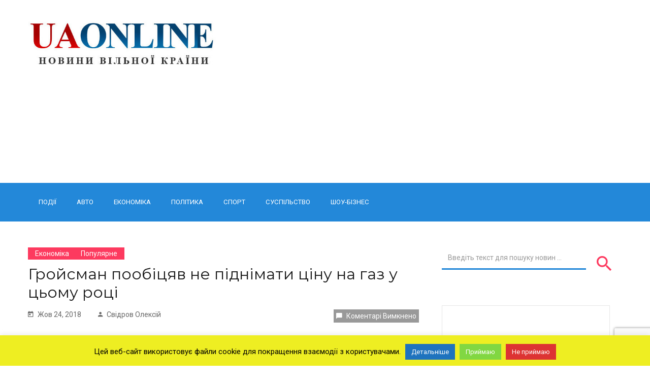

--- FILE ---
content_type: text/html; charset=UTF-8
request_url: https://uaonline.com.ua/2018/10/24/%D0%B3%D1%80%D0%BE%D0%B9%D1%81%D0%BC%D0%B0%D0%BD-%D0%BF%D0%BE%D0%BE%D0%B1%D1%96%D1%86%D1%8F%D0%B2-%D0%BD%D0%B5-%D0%BF%D1%96%D0%B4%D0%BD%D1%96%D0%BC%D0%B0%D1%82%D0%B8-%D1%86%D1%96%D0%BD%D1%83-%D0%BD/
body_size: 16824
content:
<!DOCTYPE html>
<html lang="uk">
<head>
  <meta charset="UTF-8">
  <meta name="viewport" content="width=device-width, initial-scale=1">
	<meta name="google-adsense-account" content="ca-pub-2826805125955549">
	<link rel="profile" href="http://gmpg.org/xfn/11">
  <link rel="pingback" href="https://uaonline.com.ua/xmlrpc.php">
<title>Гройсман пообіцяв не піднімати ціну на газ у цьому році | Україна онлайн</title>

		<!-- All in One SEO 4.4.8 - aioseo.com -->
		<meta name="description" content="Ціна на газ у поточному опалювальному сезоні підвищуватися більше не буде. Про це заявив прем’єр-міністр України Володимир Гройсман під час засідання Уряду, передає прес-служба Кабміну. «У цьому опалювальному сезоні ціна на газ підвищуватися не буде А наша програма субсидій дозволяє захистити всіх тих, хто цього потребує», – зазначив він. Нагадаємо, що з 1 листопада 2018" />
		<meta name="robots" content="max-image-preview:large" />
		<meta name="google-site-verification" content="B29cUn3GyLA6JVNmTkkTSOk5GQGdL3_I5zoVKIXJgd0" />
		<meta name="p:domain_verify" content="a4aeb8cba3cb47f74d61f5201cc4263e" />
		<meta name="keywords" content="володимир гройсман,ціна на газ,економіка,популярне" />
		<link rel="canonical" href="https://uaonline.com.ua/2018/10/24/%d0%b3%d1%80%d0%be%d0%b9%d1%81%d0%bc%d0%b0%d0%bd-%d0%bf%d0%be%d0%be%d0%b1%d1%96%d1%86%d1%8f%d0%b2-%d0%bd%d0%b5-%d0%bf%d1%96%d0%b4%d0%bd%d1%96%d0%bc%d0%b0%d1%82%d0%b8-%d1%86%d1%96%d0%bd%d1%83-%d0%bd/" />
		<meta name="generator" content="All in One SEO (AIOSEO) 4.4.8" />
		<meta property="og:locale" content="uk_UA" />
		<meta property="og:site_name" content="Україна онлайн" />
		<meta property="og:type" content="article" />
		<meta property="og:title" content="Гройсман пообіцяв не піднімати ціну на газ у цьому році | Україна онлайн" />
		<meta property="og:description" content="Ціна на газ у поточному опалювальному сезоні підвищуватися більше не буде. Про це заявив прем’єр-міністр України Володимир Гройсман під час засідання Уряду, передає прес-служба Кабміну. «У цьому опалювальному сезоні ціна на газ підвищуватися не буде А наша програма субсидій дозволяє захистити всіх тих, хто цього потребує», – зазначив він. Нагадаємо, що з 1 листопада 2018" />
		<meta property="og:url" content="https://uaonline.com.ua/2018/10/24/%d0%b3%d1%80%d0%be%d0%b9%d1%81%d0%bc%d0%b0%d0%bd-%d0%bf%d0%be%d0%be%d0%b1%d1%96%d1%86%d1%8f%d0%b2-%d0%bd%d0%b5-%d0%bf%d1%96%d0%b4%d0%bd%d1%96%d0%bc%d0%b0%d1%82%d0%b8-%d1%86%d1%96%d0%bd%d1%83-%d0%bd/" />
		<meta property="fb:app_id" content="251367705521525" />
		<meta property="fb:admins" content="278687396299372" />
		<meta property="og:image" content="https://uaonline.com.ua/wp-content/uploads/2018/10/15-6.jpg" />
		<meta property="og:image:secure_url" content="https://uaonline.com.ua/wp-content/uploads/2018/10/15-6.jpg" />
		<meta property="og:image:width" content="770" />
		<meta property="og:image:height" content="513" />
		<meta property="article:tag" content="володимир гройсман" />
		<meta property="article:tag" content="ціна на газ" />
		<meta property="article:tag" content="економіка" />
		<meta property="article:tag" content="популярне" />
		<meta property="article:published_time" content="2018-10-24T10:39:20+00:00" />
		<meta property="article:modified_time" content="2018-10-24T10:39:20+00:00" />
		<meta property="article:publisher" content="https://www.facebook.com/278687396299372/" />
		<meta name="twitter:card" content="summary_large_image" />
		<meta name="twitter:site" content="@uaonlinecomua" />
		<meta name="twitter:title" content="Гройсман пообіцяв не піднімати ціну на газ у цьому році | Україна онлайн" />
		<meta name="twitter:description" content="Ціна на газ у поточному опалювальному сезоні підвищуватися більше не буде. Про це заявив прем’єр-міністр України Володимир Гройсман під час засідання Уряду, передає прес-служба Кабміну. «У цьому опалювальному сезоні ціна на газ підвищуватися не буде А наша програма субсидій дозволяє захистити всіх тих, хто цього потребує», – зазначив він. Нагадаємо, що з 1 листопада 2018" />
		<meta name="twitter:creator" content="@uaonlinecomua" />
		<meta name="twitter:image" content="https://uaonline.com.ua/wp-content/uploads/2018/10/15-6.jpg" />
		<meta name="google" content="nositelinkssearchbox" />
		<script type="application/ld+json" class="aioseo-schema">
			{"@context":"https:\/\/schema.org","@graph":[{"@type":"Article","@id":"https:\/\/uaonline.com.ua\/2018\/10\/24\/%d0%b3%d1%80%d0%be%d0%b9%d1%81%d0%bc%d0%b0%d0%bd-%d0%bf%d0%be%d0%be%d0%b1%d1%96%d1%86%d1%8f%d0%b2-%d0%bd%d0%b5-%d0%bf%d1%96%d0%b4%d0%bd%d1%96%d0%bc%d0%b0%d1%82%d0%b8-%d1%86%d1%96%d0%bd%d1%83-%d0%bd\/#article","name":"\u0413\u0440\u043e\u0439\u0441\u043c\u0430\u043d \u043f\u043e\u043e\u0431\u0456\u0446\u044f\u0432 \u043d\u0435 \u043f\u0456\u0434\u043d\u0456\u043c\u0430\u0442\u0438 \u0446\u0456\u043d\u0443 \u043d\u0430 \u0433\u0430\u0437 \u0443 \u0446\u044c\u043e\u043c\u0443 \u0440\u043e\u0446\u0456 | \u0423\u043a\u0440\u0430\u0457\u043d\u0430 \u043e\u043d\u043b\u0430\u0439\u043d","headline":"\u0413\u0440\u043e\u0439\u0441\u043c\u0430\u043d \u043f\u043e\u043e\u0431\u0456\u0446\u044f\u0432 \u043d\u0435 \u043f\u0456\u0434\u043d\u0456\u043c\u0430\u0442\u0438 \u0446\u0456\u043d\u0443 \u043d\u0430 \u0433\u0430\u0437 \u0443 \u0446\u044c\u043e\u043c\u0443 \u0440\u043e\u0446\u0456","author":{"@id":"https:\/\/uaonline.com.ua\/author\/editor\/#author"},"publisher":{"@id":"https:\/\/uaonline.com.ua\/#organization"},"image":{"@type":"ImageObject","url":"https:\/\/uaonline.com.ua\/wp-content\/uploads\/2018\/10\/15-6.jpg","width":770,"height":513},"datePublished":"2018-10-24T10:39:20+03:00","dateModified":"2018-10-24T10:39:20+03:00","inLanguage":"uk","mainEntityOfPage":{"@id":"https:\/\/uaonline.com.ua\/2018\/10\/24\/%d0%b3%d1%80%d0%be%d0%b9%d1%81%d0%bc%d0%b0%d0%bd-%d0%bf%d0%be%d0%be%d0%b1%d1%96%d1%86%d1%8f%d0%b2-%d0%bd%d0%b5-%d0%bf%d1%96%d0%b4%d0%bd%d1%96%d0%bc%d0%b0%d1%82%d0%b8-%d1%86%d1%96%d0%bd%d1%83-%d0%bd\/#webpage"},"isPartOf":{"@id":"https:\/\/uaonline.com.ua\/2018\/10\/24\/%d0%b3%d1%80%d0%be%d0%b9%d1%81%d0%bc%d0%b0%d0%bd-%d0%bf%d0%be%d0%be%d0%b1%d1%96%d1%86%d1%8f%d0%b2-%d0%bd%d0%b5-%d0%bf%d1%96%d0%b4%d0%bd%d1%96%d0%bc%d0%b0%d1%82%d0%b8-%d1%86%d1%96%d0%bd%d1%83-%d0%bd\/#webpage"},"articleSection":"\u0415\u043a\u043e\u043d\u043e\u043c\u0456\u043a\u0430, \u041f\u043e\u043f\u0443\u043b\u044f\u0440\u043d\u0435, \u0412\u043e\u043b\u043e\u0434\u0438\u043c\u0438\u0440 \u0413\u0440\u043e\u0439\u0441\u043c\u0430\u043d, \u0446\u0456\u043d\u0430 \u043d\u0430 \u0433\u0430\u0437"},{"@type":"BreadcrumbList","@id":"https:\/\/uaonline.com.ua\/2018\/10\/24\/%d0%b3%d1%80%d0%be%d0%b9%d1%81%d0%bc%d0%b0%d0%bd-%d0%bf%d0%be%d0%be%d0%b1%d1%96%d1%86%d1%8f%d0%b2-%d0%bd%d0%b5-%d0%bf%d1%96%d0%b4%d0%bd%d1%96%d0%bc%d0%b0%d1%82%d0%b8-%d1%86%d1%96%d0%bd%d1%83-%d0%bd\/#breadcrumblist","itemListElement":[{"@type":"ListItem","@id":"https:\/\/uaonline.com.ua\/#listItem","position":1,"name":"\u0413\u043e\u043b\u043e\u0432\u043d\u0430","item":"https:\/\/uaonline.com.ua\/","nextItem":"https:\/\/uaonline.com.ua\/2018\/#listItem"},{"@type":"ListItem","@id":"https:\/\/uaonline.com.ua\/2018\/#listItem","position":2,"name":"2018","item":"https:\/\/uaonline.com.ua\/2018\/","nextItem":"https:\/\/uaonline.com.ua\/2018\/10\/#listItem","previousItem":"https:\/\/uaonline.com.ua\/#listItem"},{"@type":"ListItem","@id":"https:\/\/uaonline.com.ua\/2018\/10\/#listItem","position":3,"name":"October","item":"https:\/\/uaonline.com.ua\/2018\/10\/","nextItem":"https:\/\/uaonline.com.ua\/2018\/10\/24\/#listItem","previousItem":"https:\/\/uaonline.com.ua\/2018\/#listItem"},{"@type":"ListItem","@id":"https:\/\/uaonline.com.ua\/2018\/10\/24\/#listItem","position":4,"name":"24","item":"https:\/\/uaonline.com.ua\/2018\/10\/24\/","nextItem":"https:\/\/uaonline.com.ua\/2018\/10\/24\/%d0%b3%d1%80%d0%be%d0%b9%d1%81%d0%bc%d0%b0%d0%bd-%d0%bf%d0%be%d0%be%d0%b1%d1%96%d1%86%d1%8f%d0%b2-%d0%bd%d0%b5-%d0%bf%d1%96%d0%b4%d0%bd%d1%96%d0%bc%d0%b0%d1%82%d0%b8-%d1%86%d1%96%d0%bd%d1%83-%d0%bd\/#listItem","previousItem":"https:\/\/uaonline.com.ua\/2018\/10\/#listItem"},{"@type":"ListItem","@id":"https:\/\/uaonline.com.ua\/2018\/10\/24\/%d0%b3%d1%80%d0%be%d0%b9%d1%81%d0%bc%d0%b0%d0%bd-%d0%bf%d0%be%d0%be%d0%b1%d1%96%d1%86%d1%8f%d0%b2-%d0%bd%d0%b5-%d0%bf%d1%96%d0%b4%d0%bd%d1%96%d0%bc%d0%b0%d1%82%d0%b8-%d1%86%d1%96%d0%bd%d1%83-%d0%bd\/#listItem","position":5,"name":"\u0413\u0440\u043e\u0439\u0441\u043c\u0430\u043d \u043f\u043e\u043e\u0431\u0456\u0446\u044f\u0432 \u043d\u0435 \u043f\u0456\u0434\u043d\u0456\u043c\u0430\u0442\u0438 \u0446\u0456\u043d\u0443 \u043d\u0430 \u0433\u0430\u0437 \u0443 \u0446\u044c\u043e\u043c\u0443 \u0440\u043e\u0446\u0456","previousItem":"https:\/\/uaonline.com.ua\/2018\/10\/24\/#listItem"}]},{"@type":"Organization","@id":"https:\/\/uaonline.com.ua\/#organization","name":"uaonline.com.ua","url":"https:\/\/uaonline.com.ua\/","sameAs":["https:\/\/www.facebook.com\/278687396299372\/","https:\/\/twitter.com\/uaonlinecomua"]},{"@type":"Person","@id":"https:\/\/uaonline.com.ua\/author\/editor\/#author","url":"https:\/\/uaonline.com.ua\/author\/editor\/","name":"\u0421\u0432\u0456\u0434\u0440\u043e\u0432 \u041e\u043b\u0435\u043a\u0441\u0456\u0439","image":{"@type":"ImageObject","@id":"https:\/\/uaonline.com.ua\/2018\/10\/24\/%d0%b3%d1%80%d0%be%d0%b9%d1%81%d0%bc%d0%b0%d0%bd-%d0%bf%d0%be%d0%be%d0%b1%d1%96%d1%86%d1%8f%d0%b2-%d0%bd%d0%b5-%d0%bf%d1%96%d0%b4%d0%bd%d1%96%d0%bc%d0%b0%d1%82%d0%b8-%d1%86%d1%96%d0%bd%d1%83-%d0%bd\/#authorImage","url":"https:\/\/secure.gravatar.com\/avatar\/8d5e2dccdf391a3fb5a8d1060b6a175b?s=96&d=mm&r=g","width":96,"height":96,"caption":"\u0421\u0432\u0456\u0434\u0440\u043e\u0432 \u041e\u043b\u0435\u043a\u0441\u0456\u0439"}},{"@type":"WebPage","@id":"https:\/\/uaonline.com.ua\/2018\/10\/24\/%d0%b3%d1%80%d0%be%d0%b9%d1%81%d0%bc%d0%b0%d0%bd-%d0%bf%d0%be%d0%be%d0%b1%d1%96%d1%86%d1%8f%d0%b2-%d0%bd%d0%b5-%d0%bf%d1%96%d0%b4%d0%bd%d1%96%d0%bc%d0%b0%d1%82%d0%b8-%d1%86%d1%96%d0%bd%d1%83-%d0%bd\/#webpage","url":"https:\/\/uaonline.com.ua\/2018\/10\/24\/%d0%b3%d1%80%d0%be%d0%b9%d1%81%d0%bc%d0%b0%d0%bd-%d0%bf%d0%be%d0%be%d0%b1%d1%96%d1%86%d1%8f%d0%b2-%d0%bd%d0%b5-%d0%bf%d1%96%d0%b4%d0%bd%d1%96%d0%bc%d0%b0%d1%82%d0%b8-%d1%86%d1%96%d0%bd%d1%83-%d0%bd\/","name":"\u0413\u0440\u043e\u0439\u0441\u043c\u0430\u043d \u043f\u043e\u043e\u0431\u0456\u0446\u044f\u0432 \u043d\u0435 \u043f\u0456\u0434\u043d\u0456\u043c\u0430\u0442\u0438 \u0446\u0456\u043d\u0443 \u043d\u0430 \u0433\u0430\u0437 \u0443 \u0446\u044c\u043e\u043c\u0443 \u0440\u043e\u0446\u0456 | \u0423\u043a\u0440\u0430\u0457\u043d\u0430 \u043e\u043d\u043b\u0430\u0439\u043d","description":"\u0426\u0456\u043d\u0430 \u043d\u0430 \u0433\u0430\u0437 \u0443 \u043f\u043e\u0442\u043e\u0447\u043d\u043e\u043c\u0443 \u043e\u043f\u0430\u043b\u044e\u0432\u0430\u043b\u044c\u043d\u043e\u043c\u0443 \u0441\u0435\u0437\u043e\u043d\u0456 \u043f\u0456\u0434\u0432\u0438\u0449\u0443\u0432\u0430\u0442\u0438\u0441\u044f \u0431\u0456\u043b\u044c\u0448\u0435 \u043d\u0435 \u0431\u0443\u0434\u0435. \u041f\u0440\u043e \u0446\u0435 \u0437\u0430\u044f\u0432\u0438\u0432 \u043f\u0440\u0435\u043c\u2019\u0454\u0440-\u043c\u0456\u043d\u0456\u0441\u0442\u0440 \u0423\u043a\u0440\u0430\u0457\u043d\u0438 \u0412\u043e\u043b\u043e\u0434\u0438\u043c\u0438\u0440 \u0413\u0440\u043e\u0439\u0441\u043c\u0430\u043d \u043f\u0456\u0434 \u0447\u0430\u0441 \u0437\u0430\u0441\u0456\u0434\u0430\u043d\u043d\u044f \u0423\u0440\u044f\u0434\u0443, \u043f\u0435\u0440\u0435\u0434\u0430\u0454 \u043f\u0440\u0435\u0441-\u0441\u043b\u0443\u0436\u0431\u0430 \u041a\u0430\u0431\u043c\u0456\u043d\u0443. \u00ab\u0423 \u0446\u044c\u043e\u043c\u0443 \u043e\u043f\u0430\u043b\u044e\u0432\u0430\u043b\u044c\u043d\u043e\u043c\u0443 \u0441\u0435\u0437\u043e\u043d\u0456 \u0446\u0456\u043d\u0430 \u043d\u0430 \u0433\u0430\u0437 \u043f\u0456\u0434\u0432\u0438\u0449\u0443\u0432\u0430\u0442\u0438\u0441\u044f \u043d\u0435 \u0431\u0443\u0434\u0435 \u0410 \u043d\u0430\u0448\u0430 \u043f\u0440\u043e\u0433\u0440\u0430\u043c\u0430 \u0441\u0443\u0431\u0441\u0438\u0434\u0456\u0439 \u0434\u043e\u0437\u0432\u043e\u043b\u044f\u0454 \u0437\u0430\u0445\u0438\u0441\u0442\u0438\u0442\u0438 \u0432\u0441\u0456\u0445 \u0442\u0438\u0445, \u0445\u0442\u043e \u0446\u044c\u043e\u0433\u043e \u043f\u043e\u0442\u0440\u0435\u0431\u0443\u0454\u00bb, \u2013 \u0437\u0430\u0437\u043d\u0430\u0447\u0438\u0432 \u0432\u0456\u043d. \u041d\u0430\u0433\u0430\u0434\u0430\u0454\u043c\u043e, \u0449\u043e \u0437 1 \u043b\u0438\u0441\u0442\u043e\u043f\u0430\u0434\u0430 2018","inLanguage":"uk","isPartOf":{"@id":"https:\/\/uaonline.com.ua\/#website"},"breadcrumb":{"@id":"https:\/\/uaonline.com.ua\/2018\/10\/24\/%d0%b3%d1%80%d0%be%d0%b9%d1%81%d0%bc%d0%b0%d0%bd-%d0%bf%d0%be%d0%be%d0%b1%d1%96%d1%86%d1%8f%d0%b2-%d0%bd%d0%b5-%d0%bf%d1%96%d0%b4%d0%bd%d1%96%d0%bc%d0%b0%d1%82%d0%b8-%d1%86%d1%96%d0%bd%d1%83-%d0%bd\/#breadcrumblist"},"author":{"@id":"https:\/\/uaonline.com.ua\/author\/editor\/#author"},"creator":{"@id":"https:\/\/uaonline.com.ua\/author\/editor\/#author"},"image":{"@type":"ImageObject","url":"https:\/\/uaonline.com.ua\/wp-content\/uploads\/2018\/10\/15-6.jpg","@id":"https:\/\/uaonline.com.ua\/2018\/10\/24\/%d0%b3%d1%80%d0%be%d0%b9%d1%81%d0%bc%d0%b0%d0%bd-%d0%bf%d0%be%d0%be%d0%b1%d1%96%d1%86%d1%8f%d0%b2-%d0%bd%d0%b5-%d0%bf%d1%96%d0%b4%d0%bd%d1%96%d0%bc%d0%b0%d1%82%d0%b8-%d1%86%d1%96%d0%bd%d1%83-%d0%bd\/#mainImage","width":770,"height":513},"primaryImageOfPage":{"@id":"https:\/\/uaonline.com.ua\/2018\/10\/24\/%d0%b3%d1%80%d0%be%d0%b9%d1%81%d0%bc%d0%b0%d0%bd-%d0%bf%d0%be%d0%be%d0%b1%d1%96%d1%86%d1%8f%d0%b2-%d0%bd%d0%b5-%d0%bf%d1%96%d0%b4%d0%bd%d1%96%d0%bc%d0%b0%d1%82%d0%b8-%d1%86%d1%96%d0%bd%d1%83-%d0%bd\/#mainImage"},"datePublished":"2018-10-24T10:39:20+03:00","dateModified":"2018-10-24T10:39:20+03:00"},{"@type":"WebSite","@id":"https:\/\/uaonline.com.ua\/#website","url":"https:\/\/uaonline.com.ua\/","name":"\u0423\u043a\u0440\u0430\u0457\u043d\u0430 \u043e\u043d\u043b\u0430\u0439\u043d","description":"\u043d\u043e\u0432\u0438\u043d\u0438 \u0432\u0456\u043b\u044c\u043d\u043e\u0457 \u043a\u0440\u0430\u0457\u043d\u0438","inLanguage":"uk","publisher":{"@id":"https:\/\/uaonline.com.ua\/#organization"}}]}
		</script>
		<script type="text/javascript" >
			window.ga=window.ga||function(){(ga.q=ga.q||[]).push(arguments)};ga.l=+new Date;
			ga('create', "UA-15528633-14", { 'cookieDomain': 'uaonline.com.ua' } );
			ga('require', 'displayfeatures');
			ga('require', 'linkid', 'linkid.js');
			ga('require', 'outboundLinkTracker');
			ga('send', 'pageview');
		</script>
		<script async src="https://www.google-analytics.com/analytics.js"></script>
		<script async src="https://uaonline.com.ua/wp-content/plugins/all-in-one-seo-pack/dist/Lite/assets/autotrack.dd5c63d1.js?ver=4.4.8"></script>
		<!-- All in One SEO -->

<link rel="amphtml" href="https://uaonline.com.ua/2018/10/24/%d0%b3%d1%80%d0%be%d0%b9%d1%81%d0%bc%d0%b0%d0%bd-%d0%bf%d0%be%d0%be%d0%b1%d1%96%d1%86%d1%8f%d0%b2-%d0%bd%d0%b5-%d0%bf%d1%96%d0%b4%d0%bd%d1%96%d0%bc%d0%b0%d1%82%d0%b8-%d1%86%d1%96%d0%bd%d1%83-%d0%bd/amp/" /><meta name="generator" content="AMP for WP 1.0.90"/><link rel='dns-prefetch' href='//www.google.com' />
<link rel='dns-prefetch' href='//www.googletagmanager.com' />
<link rel='dns-prefetch' href='//fonts.googleapis.com' />
<link rel='dns-prefetch' href='//s.w.org' />
<link rel='dns-prefetch' href='//pagead2.googlesyndication.com' />
<link rel="alternate" type="application/rss+xml" title="Україна онлайн &raquo; стрічка" href="https://uaonline.com.ua/feed/" />
<link rel="alternate" type="application/rss+xml" title="Україна онлайн &raquo; Канал коментарів" href="https://uaonline.com.ua/comments/feed/" />
<script type="text/javascript">
window._wpemojiSettings = {"baseUrl":"https:\/\/s.w.org\/images\/core\/emoji\/14.0.0\/72x72\/","ext":".png","svgUrl":"https:\/\/s.w.org\/images\/core\/emoji\/14.0.0\/svg\/","svgExt":".svg","source":{"concatemoji":"https:\/\/uaonline.com.ua\/wp-includes\/js\/wp-emoji-release.min.js?ver=6.0.11"}};
/*! This file is auto-generated */
!function(e,a,t){var n,r,o,i=a.createElement("canvas"),p=i.getContext&&i.getContext("2d");function s(e,t){var a=String.fromCharCode,e=(p.clearRect(0,0,i.width,i.height),p.fillText(a.apply(this,e),0,0),i.toDataURL());return p.clearRect(0,0,i.width,i.height),p.fillText(a.apply(this,t),0,0),e===i.toDataURL()}function c(e){var t=a.createElement("script");t.src=e,t.defer=t.type="text/javascript",a.getElementsByTagName("head")[0].appendChild(t)}for(o=Array("flag","emoji"),t.supports={everything:!0,everythingExceptFlag:!0},r=0;r<o.length;r++)t.supports[o[r]]=function(e){if(!p||!p.fillText)return!1;switch(p.textBaseline="top",p.font="600 32px Arial",e){case"flag":return s([127987,65039,8205,9895,65039],[127987,65039,8203,9895,65039])?!1:!s([55356,56826,55356,56819],[55356,56826,8203,55356,56819])&&!s([55356,57332,56128,56423,56128,56418,56128,56421,56128,56430,56128,56423,56128,56447],[55356,57332,8203,56128,56423,8203,56128,56418,8203,56128,56421,8203,56128,56430,8203,56128,56423,8203,56128,56447]);case"emoji":return!s([129777,127995,8205,129778,127999],[129777,127995,8203,129778,127999])}return!1}(o[r]),t.supports.everything=t.supports.everything&&t.supports[o[r]],"flag"!==o[r]&&(t.supports.everythingExceptFlag=t.supports.everythingExceptFlag&&t.supports[o[r]]);t.supports.everythingExceptFlag=t.supports.everythingExceptFlag&&!t.supports.flag,t.DOMReady=!1,t.readyCallback=function(){t.DOMReady=!0},t.supports.everything||(n=function(){t.readyCallback()},a.addEventListener?(a.addEventListener("DOMContentLoaded",n,!1),e.addEventListener("load",n,!1)):(e.attachEvent("onload",n),a.attachEvent("onreadystatechange",function(){"complete"===a.readyState&&t.readyCallback()})),(e=t.source||{}).concatemoji?c(e.concatemoji):e.wpemoji&&e.twemoji&&(c(e.twemoji),c(e.wpemoji)))}(window,document,window._wpemojiSettings);
</script>
<style type="text/css">
img.wp-smiley,
img.emoji {
	display: inline !important;
	border: none !important;
	box-shadow: none !important;
	height: 1em !important;
	width: 1em !important;
	margin: 0 0.07em !important;
	vertical-align: -0.1em !important;
	background: none !important;
	padding: 0 !important;
}
</style>
	<link rel='stylesheet' id='ts-poll-block-css-css'  href='https://uaonline.com.ua/wp-content/plugins/poll-wp/admin/css/block.css?ver=6.0.11' type='text/css' media='all' />
<link rel='stylesheet' id='wp-block-library-css'  href='https://uaonline.com.ua/wp-includes/css/dist/block-library/style.min.css?ver=6.0.11' type='text/css' media='all' />
<style id='global-styles-inline-css' type='text/css'>
body{--wp--preset--color--black: #000000;--wp--preset--color--cyan-bluish-gray: #abb8c3;--wp--preset--color--white: #ffffff;--wp--preset--color--pale-pink: #f78da7;--wp--preset--color--vivid-red: #cf2e2e;--wp--preset--color--luminous-vivid-orange: #ff6900;--wp--preset--color--luminous-vivid-amber: #fcb900;--wp--preset--color--light-green-cyan: #7bdcb5;--wp--preset--color--vivid-green-cyan: #00d084;--wp--preset--color--pale-cyan-blue: #8ed1fc;--wp--preset--color--vivid-cyan-blue: #0693e3;--wp--preset--color--vivid-purple: #9b51e0;--wp--preset--gradient--vivid-cyan-blue-to-vivid-purple: linear-gradient(135deg,rgba(6,147,227,1) 0%,rgb(155,81,224) 100%);--wp--preset--gradient--light-green-cyan-to-vivid-green-cyan: linear-gradient(135deg,rgb(122,220,180) 0%,rgb(0,208,130) 100%);--wp--preset--gradient--luminous-vivid-amber-to-luminous-vivid-orange: linear-gradient(135deg,rgba(252,185,0,1) 0%,rgba(255,105,0,1) 100%);--wp--preset--gradient--luminous-vivid-orange-to-vivid-red: linear-gradient(135deg,rgba(255,105,0,1) 0%,rgb(207,46,46) 100%);--wp--preset--gradient--very-light-gray-to-cyan-bluish-gray: linear-gradient(135deg,rgb(238,238,238) 0%,rgb(169,184,195) 100%);--wp--preset--gradient--cool-to-warm-spectrum: linear-gradient(135deg,rgb(74,234,220) 0%,rgb(151,120,209) 20%,rgb(207,42,186) 40%,rgb(238,44,130) 60%,rgb(251,105,98) 80%,rgb(254,248,76) 100%);--wp--preset--gradient--blush-light-purple: linear-gradient(135deg,rgb(255,206,236) 0%,rgb(152,150,240) 100%);--wp--preset--gradient--blush-bordeaux: linear-gradient(135deg,rgb(254,205,165) 0%,rgb(254,45,45) 50%,rgb(107,0,62) 100%);--wp--preset--gradient--luminous-dusk: linear-gradient(135deg,rgb(255,203,112) 0%,rgb(199,81,192) 50%,rgb(65,88,208) 100%);--wp--preset--gradient--pale-ocean: linear-gradient(135deg,rgb(255,245,203) 0%,rgb(182,227,212) 50%,rgb(51,167,181) 100%);--wp--preset--gradient--electric-grass: linear-gradient(135deg,rgb(202,248,128) 0%,rgb(113,206,126) 100%);--wp--preset--gradient--midnight: linear-gradient(135deg,rgb(2,3,129) 0%,rgb(40,116,252) 100%);--wp--preset--duotone--dark-grayscale: url('#wp-duotone-dark-grayscale');--wp--preset--duotone--grayscale: url('#wp-duotone-grayscale');--wp--preset--duotone--purple-yellow: url('#wp-duotone-purple-yellow');--wp--preset--duotone--blue-red: url('#wp-duotone-blue-red');--wp--preset--duotone--midnight: url('#wp-duotone-midnight');--wp--preset--duotone--magenta-yellow: url('#wp-duotone-magenta-yellow');--wp--preset--duotone--purple-green: url('#wp-duotone-purple-green');--wp--preset--duotone--blue-orange: url('#wp-duotone-blue-orange');--wp--preset--font-size--small: 13px;--wp--preset--font-size--medium: 20px;--wp--preset--font-size--large: 36px;--wp--preset--font-size--x-large: 42px;}.has-black-color{color: var(--wp--preset--color--black) !important;}.has-cyan-bluish-gray-color{color: var(--wp--preset--color--cyan-bluish-gray) !important;}.has-white-color{color: var(--wp--preset--color--white) !important;}.has-pale-pink-color{color: var(--wp--preset--color--pale-pink) !important;}.has-vivid-red-color{color: var(--wp--preset--color--vivid-red) !important;}.has-luminous-vivid-orange-color{color: var(--wp--preset--color--luminous-vivid-orange) !important;}.has-luminous-vivid-amber-color{color: var(--wp--preset--color--luminous-vivid-amber) !important;}.has-light-green-cyan-color{color: var(--wp--preset--color--light-green-cyan) !important;}.has-vivid-green-cyan-color{color: var(--wp--preset--color--vivid-green-cyan) !important;}.has-pale-cyan-blue-color{color: var(--wp--preset--color--pale-cyan-blue) !important;}.has-vivid-cyan-blue-color{color: var(--wp--preset--color--vivid-cyan-blue) !important;}.has-vivid-purple-color{color: var(--wp--preset--color--vivid-purple) !important;}.has-black-background-color{background-color: var(--wp--preset--color--black) !important;}.has-cyan-bluish-gray-background-color{background-color: var(--wp--preset--color--cyan-bluish-gray) !important;}.has-white-background-color{background-color: var(--wp--preset--color--white) !important;}.has-pale-pink-background-color{background-color: var(--wp--preset--color--pale-pink) !important;}.has-vivid-red-background-color{background-color: var(--wp--preset--color--vivid-red) !important;}.has-luminous-vivid-orange-background-color{background-color: var(--wp--preset--color--luminous-vivid-orange) !important;}.has-luminous-vivid-amber-background-color{background-color: var(--wp--preset--color--luminous-vivid-amber) !important;}.has-light-green-cyan-background-color{background-color: var(--wp--preset--color--light-green-cyan) !important;}.has-vivid-green-cyan-background-color{background-color: var(--wp--preset--color--vivid-green-cyan) !important;}.has-pale-cyan-blue-background-color{background-color: var(--wp--preset--color--pale-cyan-blue) !important;}.has-vivid-cyan-blue-background-color{background-color: var(--wp--preset--color--vivid-cyan-blue) !important;}.has-vivid-purple-background-color{background-color: var(--wp--preset--color--vivid-purple) !important;}.has-black-border-color{border-color: var(--wp--preset--color--black) !important;}.has-cyan-bluish-gray-border-color{border-color: var(--wp--preset--color--cyan-bluish-gray) !important;}.has-white-border-color{border-color: var(--wp--preset--color--white) !important;}.has-pale-pink-border-color{border-color: var(--wp--preset--color--pale-pink) !important;}.has-vivid-red-border-color{border-color: var(--wp--preset--color--vivid-red) !important;}.has-luminous-vivid-orange-border-color{border-color: var(--wp--preset--color--luminous-vivid-orange) !important;}.has-luminous-vivid-amber-border-color{border-color: var(--wp--preset--color--luminous-vivid-amber) !important;}.has-light-green-cyan-border-color{border-color: var(--wp--preset--color--light-green-cyan) !important;}.has-vivid-green-cyan-border-color{border-color: var(--wp--preset--color--vivid-green-cyan) !important;}.has-pale-cyan-blue-border-color{border-color: var(--wp--preset--color--pale-cyan-blue) !important;}.has-vivid-cyan-blue-border-color{border-color: var(--wp--preset--color--vivid-cyan-blue) !important;}.has-vivid-purple-border-color{border-color: var(--wp--preset--color--vivid-purple) !important;}.has-vivid-cyan-blue-to-vivid-purple-gradient-background{background: var(--wp--preset--gradient--vivid-cyan-blue-to-vivid-purple) !important;}.has-light-green-cyan-to-vivid-green-cyan-gradient-background{background: var(--wp--preset--gradient--light-green-cyan-to-vivid-green-cyan) !important;}.has-luminous-vivid-amber-to-luminous-vivid-orange-gradient-background{background: var(--wp--preset--gradient--luminous-vivid-amber-to-luminous-vivid-orange) !important;}.has-luminous-vivid-orange-to-vivid-red-gradient-background{background: var(--wp--preset--gradient--luminous-vivid-orange-to-vivid-red) !important;}.has-very-light-gray-to-cyan-bluish-gray-gradient-background{background: var(--wp--preset--gradient--very-light-gray-to-cyan-bluish-gray) !important;}.has-cool-to-warm-spectrum-gradient-background{background: var(--wp--preset--gradient--cool-to-warm-spectrum) !important;}.has-blush-light-purple-gradient-background{background: var(--wp--preset--gradient--blush-light-purple) !important;}.has-blush-bordeaux-gradient-background{background: var(--wp--preset--gradient--blush-bordeaux) !important;}.has-luminous-dusk-gradient-background{background: var(--wp--preset--gradient--luminous-dusk) !important;}.has-pale-ocean-gradient-background{background: var(--wp--preset--gradient--pale-ocean) !important;}.has-electric-grass-gradient-background{background: var(--wp--preset--gradient--electric-grass) !important;}.has-midnight-gradient-background{background: var(--wp--preset--gradient--midnight) !important;}.has-small-font-size{font-size: var(--wp--preset--font-size--small) !important;}.has-medium-font-size{font-size: var(--wp--preset--font-size--medium) !important;}.has-large-font-size{font-size: var(--wp--preset--font-size--large) !important;}.has-x-large-font-size{font-size: var(--wp--preset--font-size--x-large) !important;}
</style>
<link rel='stylesheet' id='awesome-weather-css'  href='https://uaonline.com.ua/wp-content/plugins/awesome-weather/awesome-weather.css?ver=6.0.11' type='text/css' media='all' />
<style id='awesome-weather-inline-css' type='text/css'>
.awesome-weather-wrap { font-family: 'Open Sans', sans-serif; font-weight: 400; font-size: 14px; line-height: 14px; }
</style>
<link rel='stylesheet' id='opensans-googlefont-css'  href='//fonts.googleapis.com/css?family=Open+Sans%3A400&#038;ver=6.0.11' type='text/css' media='all' />
<link rel='stylesheet' id='contact-form-7-css'  href='https://uaonline.com.ua/wp-content/plugins/contact-form-7/includes/css/styles.css?ver=5.6' type='text/css' media='all' />
<link rel='stylesheet' id='cookie-law-info-css'  href='https://uaonline.com.ua/wp-content/plugins/cookie-law-info/public/css/cookie-law-info-public.css?ver=2.1.2' type='text/css' media='all' />
<link rel='stylesheet' id='cookie-law-info-gdpr-css'  href='https://uaonline.com.ua/wp-content/plugins/cookie-law-info/public/css/cookie-law-info-gdpr.css?ver=2.1.2' type='text/css' media='all' />
<link rel='stylesheet' id='widget-styles-css'  href='https://uaonline.com.ua/wp-content/plugins/newstweentyfour-master/css/widgets.css?ver=6.0.11' type='text/css' media='all' />
<link rel='stylesheet' id='TS_POLL_public_css-css'  href='https://uaonline.com.ua/wp-content/plugins/poll-wp/public/css/ts_poll-public.css?ver=2.2.0' type='text/css' media='all' />
<link rel='stylesheet' id='ts_poll_fonts-css'  href='https://uaonline.com.ua/wp-content/plugins/poll-wp/fonts/ts_poll-fonts.css?ver=2.2.0' type='text/css' media='all' />
<link rel='stylesheet' id='dashicons-css'  href='https://uaonline.com.ua/wp-includes/css/dashicons.min.css?ver=6.0.11' type='text/css' media='all' />
<link rel='stylesheet' id='post-views-counter-frontend-css'  href='https://uaonline.com.ua/wp-content/plugins/post-views-counter/css/frontend.min.css?ver=1.3.13' type='text/css' media='all' />
<link rel='stylesheet' id='newstweentyfour-body-fonts-css'  href='//fonts.googleapis.com/css?family=Roboto%3Aregular&#038;ver=1.0.0' type='text/css' media='all' />
<link rel='stylesheet' id='newstweentyfour-heading-fonts-css'  href='//fonts.googleapis.com/css?family=Montserrat%3A&#038;ver=1.0.0' type='text/css' media='all' />
<link rel='stylesheet' id='newstweentyfour-menu-fonts-css'  href='//fonts.googleapis.com/css?family=Roboto%3A&#038;ver=1.0.0' type='text/css' media='all' />
<link rel='stylesheet' id='bootstrap-css'  href='https://uaonline.com.ua/wp-content/themes/newstweentyfour/libraries/bootstrap/bootstrap.min.css?ver=6.0.11' type='text/css' media='all' />
<link rel='stylesheet' id='material-icon-css'  href='https://uaonline.com.ua/wp-content/themes/newstweentyfour/css/material-design-iconic-font.min.css?ver=6.0.11' type='text/css' media='all' />
<link rel='stylesheet' id='font-awesome-css'  href='https://uaonline.com.ua/wp-content/plugins/js_composer/assets/lib/bower/font-awesome/css/font-awesome.min.css?ver=5.0.1' type='text/css' media='all' />
<link rel='stylesheet' id='owl-carousel-css'  href='https://uaonline.com.ua/wp-content/themes/newstweentyfour/libraries/owl-carousel/owl.carousel.min.css?ver=6.0.11' type='text/css' media='all' />
<link rel='stylesheet' id='owl.theme-css'  href='https://uaonline.com.ua/wp-content/themes/newstweentyfour/libraries/owl-carousel/owl.theme.default.min.css?ver=6.0.11' type='text/css' media='all' />
<link rel='stylesheet' id='animate-css'  href='https://uaonline.com.ua/wp-content/themes/newstweentyfour/libraries/animate/animate.min.css?ver=6.0.11' type='text/css' media='all' />
<link rel='stylesheet' id='okayNav-css'  href='https://uaonline.com.ua/wp-content/themes/newstweentyfour/css/okayNav.min.css?ver=6.0.11' type='text/css' media='all' />
<link rel='stylesheet' id='main-style-css'  href='https://uaonline.com.ua/wp-content/themes/newstweentyfour/css/main-style.css?ver=6.0.11' type='text/css' media='all' />
<link rel='stylesheet' id='newstweentyfour-style-css'  href='https://uaonline.com.ua/wp-content/themes/newstweentyfour/style.css?ver=6.0.11' type='text/css' media='all' />
<link rel='stylesheet' id='newstweentyfour-responsive-css'  href='https://uaonline.com.ua/wp-content/themes/newstweentyfour/css/newstweentyfour-responsive.css?ver=6.0.11' type='text/css' media='all' />
<link rel='stylesheet' id='newstweentyfour-customize-css'  href='https://uaonline.com.ua/wp-content/uploads/newstweentyfour-customize.css?ver=6.0.11' type='text/css' media='all' />
<link rel='stylesheet' id='js_composer_front-css'  href='https://uaonline.com.ua/wp-content/plugins/js_composer/assets/css/js_composer.min.css?ver=5.0.1' type='text/css' media='all' />
<script type='text/javascript' src='https://uaonline.com.ua/wp-includes/js/jquery/jquery.min.js?ver=3.6.0' id='jquery-core-js'></script>
<script type='text/javascript' src='https://uaonline.com.ua/wp-includes/js/jquery/jquery-migrate.min.js?ver=3.3.2' id='jquery-migrate-js'></script>
<script type='text/javascript' id='cookie-law-info-js-extra'>
/* <![CDATA[ */
var Cli_Data = {"nn_cookie_ids":[],"cookielist":[],"non_necessary_cookies":[],"ccpaEnabled":"","ccpaRegionBased":"","ccpaBarEnabled":"","strictlyEnabled":["necessary","obligatoire"],"ccpaType":"gdpr","js_blocking":"","custom_integration":"","triggerDomRefresh":"","secure_cookies":""};
var cli_cookiebar_settings = {"animate_speed_hide":"500","animate_speed_show":"500","background":"#eeee22","border":"#b1a6a6c2","border_on":"","button_1_button_colour":"#81d742","button_1_button_hover":"#67ac35","button_1_link_colour":"#fff","button_1_as_button":"1","button_1_new_win":"","button_2_button_colour":"#1e73be","button_2_button_hover":"#185c98","button_2_link_colour":"#ffffff","button_2_as_button":"1","button_2_hidebar":"","button_3_button_colour":"#dd3333","button_3_button_hover":"#b12929","button_3_link_colour":"#fff","button_3_as_button":"1","button_3_new_win":"","button_4_button_colour":"#000","button_4_button_hover":"#000000","button_4_link_colour":"#fff","button_4_as_button":"1","button_7_button_colour":"#61a229","button_7_button_hover":"#4e8221","button_7_link_colour":"#fff","button_7_as_button":"1","button_7_new_win":"","font_family":"inherit","header_fix":"","notify_animate_hide":"1","notify_animate_show":"","notify_div_id":"#cookie-law-info-bar","notify_position_horizontal":"right","notify_position_vertical":"bottom","scroll_close":"","scroll_close_reload":"","accept_close_reload":"","reject_close_reload":"","showagain_tab":"","showagain_background":"#fff","showagain_border":"#000","showagain_div_id":"#cookie-law-info-again","showagain_x_position":"100px","text":"#000","show_once_yn":"","show_once":"10000","logging_on":"","as_popup":"","popup_overlay":"1","bar_heading_text":"","cookie_bar_as":"banner","popup_showagain_position":"bottom-right","widget_position":"left"};
var log_object = {"ajax_url":"https:\/\/uaonline.com.ua\/wp-admin\/admin-ajax.php"};
/* ]]> */
</script>
<script type='text/javascript' src='https://uaonline.com.ua/wp-content/plugins/cookie-law-info/public/js/cookie-law-info-public.js?ver=2.1.2' id='cookie-law-info-js'></script>
<script type='text/javascript' src='https://uaonline.com.ua/wp-content/plugins/poll-wp/public/js/vue.js?ver=2.2.0' id='ts_poll_vue_js-js'></script>
<script type='text/javascript' src='https://uaonline.com.ua/wp-content/plugins/poll-wp/public/js/ts_poll-public.js?ver=2.2.0' id='TS_POLL-js'></script>

<!-- Фрагмент Google Analytics, доданий Site Kit -->
<script type='text/javascript' src='https://www.googletagmanager.com/gtag/js?id=GT-KDTM6N9' id='google_gtagjs-js' async></script>
<script type='text/javascript' id='google_gtagjs-js-after'>
window.dataLayer = window.dataLayer || [];function gtag(){dataLayer.push(arguments);}
gtag('set', 'linker', {"domains":["uaonline.com.ua"]} );
gtag("js", new Date());
gtag("set", "developer_id.dZTNiMT", true);
gtag("config", "GT-KDTM6N9");
</script>

<!-- Кінець фрагменту Google Analytics, доданого Site Kit -->
<link rel="https://api.w.org/" href="https://uaonline.com.ua/wp-json/" /><link rel="alternate" type="application/json" href="https://uaonline.com.ua/wp-json/wp/v2/posts/65013" /><link rel="EditURI" type="application/rsd+xml" title="RSD" href="https://uaonline.com.ua/xmlrpc.php?rsd" />
<link rel="wlwmanifest" type="application/wlwmanifest+xml" href="https://uaonline.com.ua/wp-includes/wlwmanifest.xml" /> 
<meta name="generator" content="WordPress 6.0.11" />
<link rel='shortlink' href='https://uaonline.com.ua/?p=65013' />
<link rel="alternate" type="application/json+oembed" href="https://uaonline.com.ua/wp-json/oembed/1.0/embed?url=https%3A%2F%2Fuaonline.com.ua%2F2018%2F10%2F24%2F%25d0%25b3%25d1%2580%25d0%25be%25d0%25b9%25d1%2581%25d0%25bc%25d0%25b0%25d0%25bd-%25d0%25bf%25d0%25be%25d0%25be%25d0%25b1%25d1%2596%25d1%2586%25d1%258f%25d0%25b2-%25d0%25bd%25d0%25b5-%25d0%25bf%25d1%2596%25d0%25b4%25d0%25bd%25d1%2596%25d0%25bc%25d0%25b0%25d1%2582%25d0%25b8-%25d1%2586%25d1%2596%25d0%25bd%25d1%2583-%25d0%25bd%2F" />
<link rel="alternate" type="text/xml+oembed" href="https://uaonline.com.ua/wp-json/oembed/1.0/embed?url=https%3A%2F%2Fuaonline.com.ua%2F2018%2F10%2F24%2F%25d0%25b3%25d1%2580%25d0%25be%25d0%25b9%25d1%2581%25d0%25bc%25d0%25b0%25d0%25bd-%25d0%25bf%25d0%25be%25d0%25be%25d0%25b1%25d1%2596%25d1%2586%25d1%258f%25d0%25b2-%25d0%25bd%25d0%25b5-%25d0%25bf%25d1%2596%25d0%25b4%25d0%25bd%25d1%2596%25d0%25bc%25d0%25b0%25d1%2582%25d0%25b8-%25d1%2586%25d1%2596%25d0%25bd%25d1%2583-%25d0%25bd%2F&#038;format=xml" />
<meta name="generator" content="Site Kit by Google 1.111.0" />
<!-- Фрагмент Google AdSense, доданий Site Kit -->
<meta name="google-adsense-platform-account" content="ca-host-pub-2644536267352236">
<meta name="google-adsense-platform-domain" content="sitekit.withgoogle.com">
<!-- Кінець фрагменту Google AdSense, доданого Site Kit -->

<!-- Meta Pixel Code -->
<script type='text/javascript'>
!function(f,b,e,v,n,t,s){if(f.fbq)return;n=f.fbq=function(){n.callMethod?
n.callMethod.apply(n,arguments):n.queue.push(arguments)};if(!f._fbq)f._fbq=n;
n.push=n;n.loaded=!0;n.version='2.0';n.queue=[];t=b.createElement(e);t.async=!0;
t.src=v;s=b.getElementsByTagName(e)[0];s.parentNode.insertBefore(t,s)}(window,
document,'script','https://connect.facebook.net/en_US/fbevents.js?v=next');
</script>
<!-- End Meta Pixel Code -->

      <script type='text/javascript'>
        var url = window.location.origin + '?ob=open-bridge';
        fbq('set', 'openbridge', '1069412803230207', url);
      </script>
    <script type='text/javascript'>fbq('init', '1069412803230207', {}, {
    "agent": "wordpress-6.0.11-3.0.13"
})</script><script type='text/javascript'>
    fbq('track', 'PageView', []);
  </script>
<!-- Meta Pixel Code -->
<noscript>
<img height="1" width="1" style="display:none" alt="fbpx"
src="https://www.facebook.com/tr?id=1069412803230207&ev=PageView&noscript=1" />
</noscript>
<!-- End Meta Pixel Code -->
<meta name="generator" content="Powered by Visual Composer - drag and drop page builder for WordPress."/>
<!--[if lte IE 9]><link rel="stylesheet" type="text/css" href="https://uaonline.com.ua/wp-content/plugins/js_composer/assets/css/vc_lte_ie9.min.css" media="screen"><![endif]-->
<!-- Фрагмент Google AdSense, доданий Site Kit -->
<script async="async" src="https://pagead2.googlesyndication.com/pagead/js/adsbygoogle.js?client=ca-pub-2826805125955549&amp;host=ca-host-pub-2644536267352236" crossorigin="anonymous" type="text/javascript"></script>

<!-- Кінець фрагменту Google AdSense, доданого Site Kit -->
<link rel="icon" href="https://uaonline.com.ua/wp-content/uploads/2018/08/11-1.png" sizes="32x32" />
<link rel="icon" href="https://uaonline.com.ua/wp-content/uploads/2018/08/11-1.png" sizes="192x192" />
<link rel="apple-touch-icon" href="https://uaonline.com.ua/wp-content/uploads/2018/08/11-1.png" />
<meta name="msapplication-TileImage" content="https://uaonline.com.ua/wp-content/uploads/2018/08/11-1.png" />
<noscript><style type="text/css"> .wpb_animate_when_almost_visible { opacity: 1; }</style></noscript>  
<script>
  (function(i,s,o,g,r,a,m){i['GoogleAnalyticsObject']=r;i[r]=i[r]||function(){
  (i[r].q=i[r].q||[]).push(arguments)},i[r].l=1*new Date();a=s.createElement(o),
  m=s.getElementsByTagName(o)[0];a.async=1;a.src=g;m.parentNode.insertBefore(a,m)
  })(window,document,'script','https://www.google-analytics.com/analytics.js','ga');

  ga('create', 'UA-15528633-14', 'auto');
  ga('send', 'pageview');

</script>
	<script async src="https://pagead2.googlesyndication.com/pagead/js/adsbygoogle.js?client=ca-pub-2826805125955549"
     crossorigin="anonymous"></script>
<script charset="UTF-8" src="//cdn.sendpulse.com/js/push/ca065b276b47dcb6ca6aa5819606ad82_1.js" async></script>
</head>


<body class="post-template-default single single-post postid-65013 single-format-standard wpb-js-composer js-comp-ver-5.0.1 vc_responsive">


	<header class="visible-xs mobile-menu">
				<a id="cd-logo" href="https://uaonline.com.ua/"><img src="https://uaonline.com.ua/wp-content/uploads/2019/01/logouaonline.jpg" alt=""></a>
		
<a id="cd-menu-trigger" href="#0" class=""><span class="cd-menu-text"></span><span class="cd-menu-icon"></span></a>
</header>

<div id="cd-lateral-nav" class="visible-xs">

	<ul id="menu-main-menu" class="nav navbar-nav sm sm-blue menu"><li id="menu-item-53858" class="menu-item menu-item-type-taxonomy menu-item-object-category menu-item-53858"><a href="https://uaonline.com.ua/category/%d0%bf%d0%be%d0%b4%d1%96%d1%97/">Події</a></li>
<li id="menu-item-53853" class="menu-item menu-item-type-taxonomy menu-item-object-category menu-item-53853"><a href="https://uaonline.com.ua/category/%d0%b0%d0%b2%d1%82%d0%be/">Авто</a></li>
<li id="menu-item-53855" class="menu-item menu-item-type-taxonomy menu-item-object-category current-post-ancestor current-menu-parent current-post-parent menu-item-53855"><a href="https://uaonline.com.ua/category/%d0%b5%d0%ba%d0%be%d0%bd%d0%be%d0%bc%d1%96%d0%ba%d0%b0/">Економіка</a></li>
<li id="menu-item-53859" class="menu-item menu-item-type-taxonomy menu-item-object-category menu-item-53859"><a href="https://uaonline.com.ua/category/%d0%bf%d0%be%d0%bb%d1%96%d1%82%d0%b8%d0%ba%d0%b0/">Політика</a></li>
<li id="menu-item-53861" class="menu-item menu-item-type-taxonomy menu-item-object-category menu-item-53861"><a href="https://uaonline.com.ua/category/%d1%81%d0%bf%d0%be%d1%80%d1%82/">Спорт</a></li>
<li id="menu-item-53862" class="menu-item menu-item-type-taxonomy menu-item-object-category menu-item-53862"><a href="https://uaonline.com.ua/category/%d1%81%d1%83%d1%81%d0%bf%d1%96%d0%bb%d1%8c%d1%81%d1%82%d0%b2%d0%be/">Суспільство</a></li>
<li id="menu-item-53865" class="menu-item menu-item-type-taxonomy menu-item-object-category menu-item-53865"><a href="https://uaonline.com.ua/category/%d1%88%d0%be%d1%83-%d0%b1%d1%96%d0%b7%d0%bd%d0%b5%d1%81/">Шоу-бізнес</a></li>
</ul>
	</div>

	<!--=================== main area end div in footer.php ======================-->
	<div class="cd-main-content">
	<div class="main-area">

		
		<!-- Header Area -->
<header>

	
			<div class="header-logo padding-top40 padding-bottom40 hidden-xs" >
				<div class="container">
					<div class="row">
						<div class="col-sm-4">
							<div class="logo">
																<a href="https://uaonline.com.ua/"><img src="https://uaonline.com.ua/wp-content/uploads/2019/01/logouaonline.jpg" alt=""></a>
													</div><!-- /.logo -->
				</div><!-- /.col-sm-4 -->




				
				<div class="news24-add col-sm-8">
					<!-- uaonline-adaptive-bottom -->
<ins class="adsbygoogle"
     style="display:block"
     data-ad-client="ca-pub-4113621521493486"
     data-ad-slot="8706697061"
     data-ad-format="auto"></ins>
<script>
(adsbygoogle = window.adsbygoogle || []).push({});
</script>
				</div><!-- /.country-weather -->
				
				
		</div><!-- /.row -->
	</div><!-- /.container -->	
</div>

	<!-- Main Menu -->
	<div id="main-menu"  class="main-menu-container hidden-xs"  >
	<div class="main-menu">
		<div class="container">
			<div class="row">
				<div class="navbar" role="navigation">
					<!-- Collect the nav links, forms, and other content for toggling -->
					<nav class="collapse navbar-collapse" id="primary-menu">
						<ul id="menu-main-menu-1" class="nav navbar-nav sm sm-blue menu"><li class="menu-item menu-item-type-taxonomy menu-item-object-category menu-item-53858"><a    href="https://uaonline.com.ua/category/%d0%bf%d0%be%d0%b4%d1%96%d1%97/">Події</a></li>
<li class="menu-item menu-item-type-taxonomy menu-item-object-category menu-item-53853"><a    href="https://uaonline.com.ua/category/%d0%b0%d0%b2%d1%82%d0%be/">Авто</a></li>
<li class="menu-item menu-item-type-taxonomy menu-item-object-category current-post-ancestor current-menu-parent current-post-parent menu-item-53855"><a    href="https://uaonline.com.ua/category/%d0%b5%d0%ba%d0%be%d0%bd%d0%be%d0%bc%d1%96%d0%ba%d0%b0/">Економіка</a></li>
<li class="menu-item menu-item-type-taxonomy menu-item-object-category menu-item-53859"><a    href="https://uaonline.com.ua/category/%d0%bf%d0%be%d0%bb%d1%96%d1%82%d0%b8%d0%ba%d0%b0/">Політика</a></li>
<li class="menu-item menu-item-type-taxonomy menu-item-object-category menu-item-53861"><a    href="https://uaonline.com.ua/category/%d1%81%d0%bf%d0%be%d1%80%d1%82/">Спорт</a></li>
<li class="menu-item menu-item-type-taxonomy menu-item-object-category menu-item-53862"><a    href="https://uaonline.com.ua/category/%d1%81%d1%83%d1%81%d0%bf%d1%96%d0%bb%d1%8c%d1%81%d1%82%d0%b2%d0%be/">Суспільство</a></li>
<li class="menu-item menu-item-type-taxonomy menu-item-object-category menu-item-53865"><a    href="https://uaonline.com.ua/category/%d1%88%d0%be%d1%83-%d0%b1%d1%96%d0%b7%d0%bd%d0%b5%d1%81/">Шоу-бізнес</a></li>
</ul>						</nav><!-- /.navbar-collapse -->

					</div><!-- /.navbar navbar-default -->
				</div><!-- /.row -->
			</div><!-- /.container -->
		</div><!-- /.full-main-menu -->
	</div><!-- #main-menu -->
	<!-- Main Menu end -->
	
</header>
				<!-- End Of Header Area -->





<!-- BREACKING NEWS -->


<div class="post-details post-details margin-top50">

	<div class="container">        
		<div class="row">
			<!-- Sidebar Start -->
			
			
							<div class="col-md-8">

					
	
	
		<article id="post-65013" class="type-post post-65013 post status-publish format-standard has-post-thumbnail hentry category-82 category-3005 tag-1187 tag-1456" itemscope itemtype="http://schema.org/Article">
	

	<span class="page-ctg red-bg"><a href="https://uaonline.com.ua/category/%d0%b5%d0%ba%d0%be%d0%bd%d0%be%d0%bc%d1%96%d0%ba%d0%b0/" rel="category tag">Економіка</a> <a href="https://uaonline.com.ua/category/%d0%bf%d0%be%d0%bf%d1%83%d0%bb%d1%8f%d1%80%d0%bd%d0%b5/" rel="category tag">Популярне</a></span>

	<div class="post-details-title margin-top10">
		<h2 class="entry-title">Гройсман пообіцяв не піднімати ціну на газ у цьому році</h2>	
	</div>
	<div class="entry-footer gray-clr padding-top15 ul-li">
		<ul>
	<li><time datetime="2018-10-24"><i class="zmdi zmdi-calendar-alt"></i> Жов 24, 2018</time></li>
	<li><i class="zmdi zmdi-account"></i> Свідров Олексій</li>
	<li class="pull-right"><div class="post-comments"><i class="zmdi zmdi-comment"></i> <span>Коментарі Вимкнено<span class="screen-reader-text"> до Гройсман пообіцяв не піднімати ціну на газ у цьому році</span></span></div></li>
</ul>

	</div>
	<div class="blog-single-content padding-top30 padding-bottom30">

  <div class="addthis_inline_share_toolbox"></div>     

		<div class="entry-content">		
		<div class="first_img"><img width="300" height="200" src="https://uaonline.com.ua/wp-content/uploads/2018/10/15-6-300x200.jpg" class="attachment-medium size-medium wp-post-image" alt="" srcset="https://uaonline.com.ua/wp-content/uploads/2018/10/15-6-300x200.jpg 300w, https://uaonline.com.ua/wp-content/uploads/2018/10/15-6-768x512.jpg 768w, https://uaonline.com.ua/wp-content/uploads/2018/10/15-6.jpg 770w" sizes="(max-width: 300px) 100vw, 300px" /></div>		<div class="article">		

			<p>Ціна на газ у поточному опалювальному сезоні підвищуватися більше не буде. Про це заявив прем’єр-міністр України Володимир Гройсман під час засідання Уряду, передає прес-служба Кабміну.</p>
<p>«У цьому опалювальному сезоні ціна на газ підвищуватися не буде А наша програма субсидій дозволяє захистити всіх тих, хто цього потребує», – зазначив він.</p>
<div style="clear:both; margin-top:0em; margin-bottom:1em;"><a href="https://uaonline.com.ua/2026/01/09/%d0%b2-%d1%83%d0%ba%d1%80%d0%b0%d1%97%d0%bd%d1%96-%d0%bf%d1%80%d0%be%d1%86%d0%b2%d1%96%d1%82%d0%b0%d1%94-%d0%bd%d0%b5%d0%bb%d0%b5%d0%b3%d0%b0%d0%bb%d1%8c%d0%bd%d0%b8%d0%b9-%d1%80%d0%b8%d0%bd%d0%be/" target="_self" rel=&quot;dofollow&quot; class="u4999888b72ee52d9d8363683a3ec2e27"><style> .u4999888b72ee52d9d8363683a3ec2e27 { padding:0px; margin: 0; padding-top:1em!important; padding-bottom:1em!important; width:100%; display: block; font-weight:bold; background-color:#eaeaea; border:0!important; border-left:4px solid #34495E!important; box-shadow: 0 1px 2px rgba(0, 0, 0, 0.17); -moz-box-shadow: 0 1px 2px rgba(0, 0, 0, 0.17); -o-box-shadow: 0 1px 2px rgba(0, 0, 0, 0.17); -webkit-box-shadow: 0 1px 2px rgba(0, 0, 0, 0.17); text-decoration:none; } .u4999888b72ee52d9d8363683a3ec2e27:active, .u4999888b72ee52d9d8363683a3ec2e27:hover { opacity: 1; transition: opacity 250ms; webkit-transition: opacity 250ms; text-decoration:none; } .u4999888b72ee52d9d8363683a3ec2e27 { transition: background-color 250ms; webkit-transition: background-color 250ms; opacity: 1; transition: opacity 250ms; webkit-transition: opacity 250ms; } .u4999888b72ee52d9d8363683a3ec2e27 .ctaText { font-weight:bold; color:inherit; text-decoration:none; font-size: 16px; } .u4999888b72ee52d9d8363683a3ec2e27 .postTitle { color:#000000; text-decoration: underline!important; font-size: 16px; } .u4999888b72ee52d9d8363683a3ec2e27:hover .postTitle { text-decoration: underline!important; } </style><div style="padding-left:1em; padding-right:1em;"><span class="ctaText">Читайте також:</span>&nbsp; <span class="postTitle">В Україні процвітає нелегальний ринок дичини</span></div></a></div><p><span id="result_box" class="" lang="uk"><span class="">Нагадаємо</span>, що з 1 листопада 2018 року ціни на газ піднімуть на 23,5%. до 8550 <span class="">грн</span> за тис. куб. м.</span></p>
<p><strong> ЧИТАЙТЕ:</strong> <a href="https://uaonline.com.ua/2018/10/22/%d0%bf%d0%be%d1%80%d0%be%d1%88%d0%b5%d0%bd%d0%ba%d0%be-%d0%b4%d0%be%d1%80%d1%83%d1%87%d0%b8%d0%b2-%d1%80%d0%be%d0%b7%d1%88%d0%b8%d1%80%d0%b8%d1%82%d0%b8-%d0%bf%d1%80%d0%be%d0%b3%d1%80%d0%b0%d0%bc/">Порошенко доручив розширити програму субсидій</a></p>
<div class="post-views content-post post-65013 entry-meta">
				<span class="post-views-icon dashicons dashicons-chart-bar"></span> <span class="post-views-label">Переглядів:</span> <span class="post-views-count">52</span>
			</div>      <p>
        <div class="fb-like" data-href="https://www.facebook.com/uaonlinecomua/" data-action="like" data-layout="standard" data-width="350" data-size="large" data-share="true"></div>
      </p>
      <p>
       <div class="addthis_inline_share_toolbox"></div> 
      </p>

<!-- uaonline-adaprive-new -->
<ins class="adsbygoogle"
     style="display:block"
     data-ad-client="ca-pub-4113621521493486"
     data-ad-slot="9014021641"
     data-ad-format="auto"
     data-full-width-responsive="true"></ins>
<script>
(adsbygoogle = window.adsbygoogle || []).push({});
</script>

			<div class="blog-single-ctg padding-bottom50 padding-top20 ul-li">
				<ul><li><a href="https://uaonline.com.ua/tag/%d0%b2%d0%be%d0%bb%d0%be%d0%b4%d0%b8%d0%bc%d0%b8%d1%80-%d0%b3%d1%80%d0%be%d0%b9%d1%81%d0%bc%d0%b0%d0%bd/" rel="tag">Володимир Гройсман</a></li><li><a href="https://uaonline.com.ua/tag/%d1%86%d1%96%d0%bd%d0%b0-%d0%bd%d0%b0-%d0%b3%d0%b0%d0%b7/" rel="tag">ціна на газ</a></li></ul>			</div>
			<!-- blog-single-ctg -->
						</div>
						</div>	
			</div>
			<div class="dotted-border"></div>

			

			
			
		</article>


    <a id="comments"></a><div class="fb-comments" data-href="https://uaonline.com.ua/2018/10/24/%D0%B3%D1%80%D0%BE%D0%B9%D1%81%D0%BC%D0%B0%D0%BD-%D0%BF%D0%BE%D0%BE%D0%B1%D1%96%D1%86%D1%8F%D0%B2-%D0%BD%D0%B5-%D0%BF%D1%96%D0%B4%D0%BD%D1%96%D0%BC%D0%B0%D1%82%D0%B8-%D1%86%D1%96%D0%BD%D1%83-%D0%BD/" data-width="100%" data-numposts="10"></div>     

  <p>
  <!-- was MG adv -->
  </p>
  <div class="sample-posts">
<h5>Читайте також:</h5>
<div id="AlK6"><script src="https://read.readme.global/first.php?i=6"></script></div>
</div>



			

		<div class="post-next-prev text-center margin-bottom50 margin-top50">
		<div class="row">
			<nav class="navigation post-navigation" role="navigation">
				<h2 class="screen-reader-text">Post navigation</h2>
				<div class="next col-xs-6">
					<div class="nav-previous"><a href="https://uaonline.com.ua/2018/10/24/%d0%bf%d0%be%d1%80%d0%be%d1%88%d0%b5%d0%bd%d0%ba%d0%be-%d0%bf%d1%96%d0%b4%d0%bf%d0%b8%d1%81%d0%b0%d0%b2-%d1%83%d0%ba%d0%b0%d0%b7-%d0%bf%d1%80%d0%be-%d0%b2%d1%96%d0%b4%d0%b7%d0%bd%d0%b0%d1%87%d0%b5/" rel="prev">попередні записи</a></div>				</div>

				<div class="prev col-xs-6">	
				<div class="nav-next"><a href="https://uaonline.com.ua/2018/10/24/%d1%83%d1%80%d1%8f%d0%b4-%d1%83%d0%ba%d1%80%d0%b0%d1%97%d0%bd%d0%b8-%d0%bf%d1%80%d0%b5%d0%b4%d1%81%d1%82%d0%b0%d0%b2%d0%b8%d0%b2-%d0%b7%d0%b2%d1%96%d1%82-%d0%b7%d0%b0-9-%d0%bc%d1%96%d1%81%d1%8f%d1%86/" rel="next">наступні записи</a> </div>				</div><!-- .nav-links -->
			</nav><!-- .navigation -->

		</div>
	</div>
	

				</div><!-- #div -->
				<div class="col-md-4 padding-left30">

	<div class="side-bar ul-li">

		<aside id="search-2" class="margin-bottom50 widget_search"><div class="blog-search-bar"><form role="search" method="get" class="form-search" action="https://uaonline.com.ua/">
	<div class="input-append">
		<input type="search" class="form-control search-field" placeholder="Введіть текст для пошуку новин ..." value="" name="s" title="Пошук новин:">
		<button type="submit" class="add-on"><i class="zmdi zmdi-search"></i></button>
	</div></form></div></aside><aside id="custom_html-2" class="widget_text margin-bottom50 widget_custom_html"><div class="textwidget custom-html-widget"><!-- uaonline-right-300x1050 -->
<ins class="adsbygoogle"
     style="display:inline-block;width:300px;height:1050px"
     data-ad-client="ca-pub-4113621521493486"
     data-ad-slot="3422907321"></ins>
<script>
(adsbygoogle = window.adsbygoogle || []).push({});
</script></div></aside><aside id="news24_recent_posts-2" class="margin-bottom50 widget_news24_recent_posts"><div class="title padding-bottom10 dotted-border"><h2 class="widget-title">Популярне</h2></div>            <div class="widget_recent_entries margin-top30">

                
                <div class="post-area margin-bottom20 clearfix">
                                        <div class="post-thumbnail pull-left">
                        <img width="150" height="150" src="https://uaonline.com.ua/wp-content/uploads/2026/01/2ae9d02f-a45b-46e1-bfd7-c331720e6aad-150x150.jpg" class="attachment-thumbnail size-thumbnail wp-post-image" alt="" loading="lazy" />                    </div>
                                        <div class="random-post-title white-clr  col-md-9 col-sm-10 col-xs-10">
                        <h2 class="margin-top5"><a href="https://uaonline.com.ua/2026/01/16/%d0%bc%d1%96%d0%b3%d0%b5%d0%bb%d1%8c-%d1%80%d0%be%d0%bb%d1%8f-%d1%83%d0%ba%d1%80%d0%b0%d1%97%d0%bd%d0%b5%d1%86%d1%8c-%d1%8f%d0%ba%d0%b8%d0%b9-%d1%81%d1%82%d0%b0%d0%b2-%d0%bd%d0%b0%d1%86%d1%96%d0%be/" title="Мігель Роля &#8211; українець, який став національним героєм Перу, Колумбії і Венесуели">Мігель Роля &#8211; українець, який став національним героєм Перу, Колумбії і Венесуели</a></h2>
                        <div class="entry-footer white-clr ul-li">
                            
<ul>
	<li><time datetime="2026-01-16"><i class="zmdi zmdi-calendar-alt"></i> Січ 16, 2026</time></li>
	<li><i class="zmdi zmdi-account"></i> admin</li>
</ul>

                        </div>
                    </div>
                </div>
            
                <div class="post-area margin-bottom20 clearfix">
                                        <div class="post-thumbnail pull-left">
                        <img width="150" height="150" src="https://uaonline.com.ua/wp-content/uploads/2026/01/Screenshot_1-5-150x150.png" class="attachment-thumbnail size-thumbnail wp-post-image" alt="" loading="lazy" />                    </div>
                                        <div class="random-post-title white-clr  col-md-9 col-sm-10 col-xs-10">
                        <h2 class="margin-top5"><a href="https://uaonline.com.ua/2026/01/15/%d0%bf%d0%be%d0%bb%d0%ba%d0%be%d0%b2%d0%bd%d0%b8%d0%ba-%d0%b2%d0%b0%d0%b4%d0%b8%d0%bc-%d1%87%d0%b5%d1%80%d0%bd%d1%96%d0%b9-%d1%81%d1%82%d0%b0%d0%b2-%d0%ba%d0%be%d0%bc%d0%b1%d1%80%d0%b8%d0%b3%d0%be/" title="Полковник Вадим Черній став комбригом 54 &#8211; ї бригади ЗСУ">Полковник Вадим Черній став комбригом 54 &#8211; ї бригади ЗСУ</a></h2>
                        <div class="entry-footer white-clr ul-li">
                            
<ul>
	<li><time datetime="2026-01-15"><i class="zmdi zmdi-calendar-alt"></i> Січ 15, 2026</time></li>
	<li><i class="zmdi zmdi-account"></i> admin</li>
</ul>

                        </div>
                    </div>
                </div>
            
                <div class="post-area margin-bottom20 clearfix">
                                        <div class="post-thumbnail pull-left">
                        <img width="150" height="150" src="https://uaonline.com.ua/wp-content/uploads/2026/01/2237754-150x150.jpeg" class="attachment-thumbnail size-thumbnail wp-post-image" alt="" loading="lazy" />                    </div>
                                        <div class="random-post-title white-clr  col-md-9 col-sm-10 col-xs-10">
                        <h2 class="margin-top5"><a href="https://uaonline.com.ua/2026/01/09/%d0%b2-%d1%83%d0%ba%d1%80%d0%b0%d1%97%d0%bd%d1%96-%d0%bf%d1%80%d0%be%d1%86%d0%b2%d1%96%d1%82%d0%b0%d1%94-%d0%bd%d0%b5%d0%bb%d0%b5%d0%b3%d0%b0%d0%bb%d1%8c%d0%bd%d0%b8%d0%b9-%d1%80%d0%b8%d0%bd%d0%be/" title="В Україні процвітає нелегальний ринок дичини">В Україні процвітає нелегальний ринок дичини</a></h2>
                        <div class="entry-footer white-clr ul-li">
                            
<ul>
	<li><time datetime="2026-01-09"><i class="zmdi zmdi-calendar-alt"></i> Січ 09, 2026</time></li>
	<li><i class="zmdi zmdi-account"></i> admin</li>
</ul>

                        </div>
                    </div>
                </div>
                                    
        </div><!-- /.latest-post -->

        </aside><aside id="custom_html-3" class="widget_text margin-bottom50 widget_custom_html"><div class="textwidget custom-html-widget"><div id="AlK24"><script src="https://read.readme.global/first.php?i=24"></script></div></div></aside>	</div>
</div> 
			</div>
		</div>
	</div>

	

<footer class="padding-top70 ul-li">
    <div class="container  padding-bottom30">
        
        
    </div>
    <div class="copyright-footer padding-top10 padding-bottom10 text-center">
    	<div class="copyright">
    		<p>
<a href="#">© 2012-2022</a><span> • </span> <a href="https://uaonline.com.ua">Україна онлайн - новини вільної країни</a> <span> • </span> <a href="https://uaonline.com.ua/advert/">Розміщення реклами</a><span> • </span><a href="https://uaonline.com.ua/contact/">Контакти</a><span> • </span> <a href="https://uaonline.com.ua/privacy-policy/">Політика конфіденційності</a>
</p><!--<center>
    Сайт створенно в <a href="https://vbs.com.ua">vbs.com.ua</a>
</center>-->

    	</div>    	
    </div>   
</footer>



</div>
</div>
<!--=================== main area end div ======================-->

<!--googleoff: all--><div id="cookie-law-info-bar" data-nosnippet="true"><span>Цей веб-сайт використовує файли cookie для покращення взаємодії з користувачами.  <a href="https://uaonline.com.ua/privacy-policy/" id="CONSTANT_OPEN_URL" target="_blank" class="medium cli-plugin-button cli-plugin-main-link">Детальніше</a> <a role='button' data-cli_action="accept" id="cookie_action_close_header" class="medium cli-plugin-button cli-plugin-main-button cookie_action_close_header cli_action_button wt-cli-accept-btn">Приймаю</a> <a role='button' id="cookie_action_close_header_reject" class="medium cli-plugin-button cli-plugin-main-button cookie_action_close_header_reject cli_action_button wt-cli-reject-btn" data-cli_action="reject">Не приймаю</a> </span></div><div id="cookie-law-info-again" data-nosnippet="true"><span id="cookie_hdr_showagain">Політика конфіденційності</span></div><div class="cli-modal" data-nosnippet="true" id="cliSettingsPopup" tabindex="-1" role="dialog" aria-labelledby="cliSettingsPopup" aria-hidden="true">
  <div class="cli-modal-dialog" role="document">
	<div class="cli-modal-content cli-bar-popup">
		  <button type="button" class="cli-modal-close" id="cliModalClose">
			<svg class="" viewBox="0 0 24 24"><path d="M19 6.41l-1.41-1.41-5.59 5.59-5.59-5.59-1.41 1.41 5.59 5.59-5.59 5.59 1.41 1.41 5.59-5.59 5.59 5.59 1.41-1.41-5.59-5.59z"></path><path d="M0 0h24v24h-24z" fill="none"></path></svg>
			<span class="wt-cli-sr-only">Close</span>
		  </button>
		  <div class="cli-modal-body">
			<div class="cli-container-fluid cli-tab-container">
	<div class="cli-row">
		<div class="cli-col-12 cli-align-items-stretch cli-px-0">
			<div class="cli-privacy-overview">
				<h4>Privacy Overview</h4>				<div class="cli-privacy-content">
					<div class="cli-privacy-content-text">This website uses cookies to improve your experience while you navigate through the website. Out of these, the cookies that are categorized as necessary are stored on your browser as they are essential for the working of basic functionalities of the website. We also use third-party cookies that help us analyze and understand how you use this website. These cookies will be stored in your browser only with your consent. You also have the option to opt-out of these cookies. But opting out of some of these cookies may affect your browsing experience.</div>
				</div>
				<a class="cli-privacy-readmore" aria-label="Show more" role="button" data-readmore-text="Show more" data-readless-text="Show less"></a>			</div>
		</div>
		<div class="cli-col-12 cli-align-items-stretch cli-px-0 cli-tab-section-container">
												<div class="cli-tab-section">
						<div class="cli-tab-header">
							<a role="button" tabindex="0" class="cli-nav-link cli-settings-mobile" data-target="necessary" data-toggle="cli-toggle-tab">
								Necessary							</a>
															<div class="wt-cli-necessary-checkbox">
									<input type="checkbox" class="cli-user-preference-checkbox"  id="wt-cli-checkbox-necessary" data-id="checkbox-necessary" checked="checked"  />
									<label class="form-check-label" for="wt-cli-checkbox-necessary">Necessary</label>
								</div>
								<span class="cli-necessary-caption">Always Enabled</span>
													</div>
						<div class="cli-tab-content">
							<div class="cli-tab-pane cli-fade" data-id="necessary">
								<div class="wt-cli-cookie-description">
									Necessary cookies are absolutely essential for the website to function properly. This category only includes cookies that ensures basic functionalities and security features of the website. These cookies do not store any personal information.								</div>
							</div>
						</div>
					</div>
																	<div class="cli-tab-section">
						<div class="cli-tab-header">
							<a role="button" tabindex="0" class="cli-nav-link cli-settings-mobile" data-target="non-necessary" data-toggle="cli-toggle-tab">
								Non-necessary							</a>
															<div class="cli-switch">
									<input type="checkbox" id="wt-cli-checkbox-non-necessary" class="cli-user-preference-checkbox"  data-id="checkbox-non-necessary" checked='checked' />
									<label for="wt-cli-checkbox-non-necessary" class="cli-slider" data-cli-enable="Enabled" data-cli-disable="Disabled"><span class="wt-cli-sr-only">Non-necessary</span></label>
								</div>
													</div>
						<div class="cli-tab-content">
							<div class="cli-tab-pane cli-fade" data-id="non-necessary">
								<div class="wt-cli-cookie-description">
									Any cookies that may not be particularly necessary for the website to function and is used specifically to collect user personal data via analytics, ads, other embedded contents are termed as non-necessary cookies. It is mandatory to procure user consent prior to running these cookies on your website.								</div>
							</div>
						</div>
					</div>
										</div>
	</div>
</div>
		  </div>
		  <div class="cli-modal-footer">
			<div class="wt-cli-element cli-container-fluid cli-tab-container">
				<div class="cli-row">
					<div class="cli-col-12 cli-align-items-stretch cli-px-0">
						<div class="cli-tab-footer wt-cli-privacy-overview-actions">
						
															<a id="wt-cli-privacy-save-btn" role="button" tabindex="0" data-cli-action="accept" class="wt-cli-privacy-btn cli_setting_save_button wt-cli-privacy-accept-btn cli-btn">SAVE &amp; ACCEPT</a>
													</div>
						
					</div>
				</div>
			</div>
		</div>
	</div>
  </div>
</div>
<div class="cli-modal-backdrop cli-fade cli-settings-overlay"></div>
<div class="cli-modal-backdrop cli-fade cli-popupbar-overlay"></div>
<!--googleon: all-->		<div id="login-modal" class="modal fade">
			<div class="modal-dialog">
				<div class="modal-content">

					<div class="n-login">
						
						<!--/.modal-header-->
						<div class="modal-body">
							<div class="n-login-form">
								<div class="modal-header">
									<h2>Member Login</h2>
									<button type="button" class="close" data-dismiss="modal">x</button>
								</div>
								<form  action="https://uaonline.com.ua/wp-login.php" method="post" name="loginform">

									<div class="form-field">
										<label>Username:</label>
										<input type="text" class="form-control" name="log" />
									</div>
									<div class="form-field">
										<label>Password:</label>
										<input type="password" class="form-control" name="pwd" />
									</div>
									<div class="form-field">
										<label for="rememberme" class="mm-remember-me">
											<input name="rememberme" id="rememberme" type="checkbox" checked="checked" value="forever">
											Remember me										</label>
									</div>
									<div>
										<button type="submit" name="wp-submit" class="btn btn-primary btn-block">Вхід</button>
									</div>
								</form>
								<p><a class="n-reg-form-open" href="#">Ще не маєте аккаунту? Створити новий аккаунт</a></p>
							</div>


							<div class="n-reg-form">
								<div class="modal-header">
									<h2>Реєстрація</h2>
									<button type="button" class="close" data-dismiss="modal">x</button>
								</div>
								<form  name="registerform" id="registerform" action="https://uaonline.com.ua/wp-login.php?action=register" method="post" novalidate="novalidate">
									<div class="form-field">
										<label for="user_login">Логін</label>
										<input type="text" name="user_login" id="user_login" class="input form-control" value="" size="20">
									</div>
									<div class="form-field">
										<label for="user_email">E-mail</label>
										<input type="email" name="user_email" id="user_email" class="input form-control" value="" size="25">
									</div>
									<div id="reg_passmail">Підтвердження про реєстрацію буде надіслано на Ваш e-mail.</div>
									<br class="clear">
									<input type="hidden" name="redirect_to" value="">
									<p class="submit"><input type="submit" name="wp-submit" id="wp-submit" class="btn btn-primary btn-block button button-primary button-large" value="Register"></p>
								</form>
								<p><a class="n-login-form-open" href="#">Маєте аккаунт?</a></p>

							</div>
						</div>

											</div>


				</div>
			</div>
		</div>
		    <!-- Meta Pixel Event Code -->
    <script type='text/javascript'>
        document.addEventListener( 'wpcf7mailsent', function( event ) {
        if( "fb_pxl_code" in event.detail.apiResponse){
          eval(event.detail.apiResponse.fb_pxl_code);
        }
      }, false );
    </script>
    <!-- End Meta Pixel Event Code -->
    <div id='fb-pxl-ajax-code'></div><script type='text/javascript' src='https://uaonline.com.ua/wp-content/plugins/awesome-weather/js/awesome-weather-widget-frontend.js?ver=1.1' id='awesome_weather-js'></script>
<script type='text/javascript' src='https://uaonline.com.ua/wp-includes/js/dist/vendor/regenerator-runtime.min.js?ver=0.13.9' id='regenerator-runtime-js'></script>
<script type='text/javascript' src='https://uaonline.com.ua/wp-includes/js/dist/vendor/wp-polyfill.min.js?ver=3.15.0' id='wp-polyfill-js'></script>
<script type='text/javascript' id='contact-form-7-js-extra'>
/* <![CDATA[ */
var wpcf7 = {"api":{"root":"https:\/\/uaonline.com.ua\/wp-json\/","namespace":"contact-form-7\/v1"},"cached":"1"};
/* ]]> */
</script>
<script type='text/javascript' src='https://uaonline.com.ua/wp-content/plugins/contact-form-7/includes/js/index.js?ver=5.6' id='contact-form-7-js'></script>
<script type='text/javascript' id='post-views-counter-frontend-js-before'>
var pvcArgsFrontend = {"mode":"rest_api","postID":65013,"requestURL":"https:\/\/uaonline.com.ua\/wp-json\/post-views-counter\/view-post\/65013","nonce":"0862084f37"};
</script>
<script type='text/javascript' src='https://uaonline.com.ua/wp-content/plugins/post-views-counter/js/frontend.min.js?ver=1.3.13' id='post-views-counter-frontend-js'></script>
<script type='text/javascript' src='https://uaonline.com.ua/wp-content/themes/newstweentyfour/libraries/scripts/plugins.js?ver=6.0.11#asyncload' id='newstweentyfour-scripts-js'></script>
<script type='text/javascript' id='newstweentyfour-functions-js-extra'>
/* <![CDATA[ */
var ajaxpagination = {"ajaxurl":"https:\/\/uaonline.com.ua\/wp-admin\/admin-ajax.php"};
/* ]]> */
</script>
<script type='text/javascript' src='https://uaonline.com.ua/wp-content/themes/newstweentyfour/js/newstweentyfour-functions.js?ver=6.0.11#asyncload' id='newstweentyfour-functions-js'></script>
<script type='text/javascript' src='https://www.google.com/recaptcha/api.js?render=6LftcIEaAAAAACbyOL160_iXDs6Fer_gzGZWrNPV&#038;ver=3.0' id='google-recaptcha-js'></script>
<script type='text/javascript' id='wpcf7-recaptcha-js-extra'>
/* <![CDATA[ */
var wpcf7_recaptcha = {"sitekey":"6LftcIEaAAAAACbyOL160_iXDs6Fer_gzGZWrNPV","actions":{"homepage":"homepage","contactform":"contactform"}};
/* ]]> */
</script>
<script type='text/javascript' src='https://uaonline.com.ua/wp-content/plugins/contact-form-7/modules/recaptcha/index.js?ver=5.6' id='wpcf7-recaptcha-js'></script>
<script type='text/javascript' src='https://uaonline.com.ua/wp-content/plugins/js_composer/assets/js/dist/js_composer_front.min.js?ver=5.0.1' id='wpb_composer_front_js-js'></script>
<!--facebook comments start-->
<div id="fb-root"></div>
<script>(function(d, s, id) {
  var js, fjs = d.getElementsByTagName(s)[0];
  if (d.getElementById(id)) return;
  js = d.createElement(s); js.id = id;
  js.src = 'https://connect.facebook.net/uk_UA/sdk.js#xfbml=1&version=v3.1&appId=251367705521525&autoLogAppEvents=1';
  fjs.parentNode.insertBefore(js, fjs);
}(document, 'script', 'facebook-jssdk'));</script>
<!--facebook comments end-->

<!-- Go to www.addthis.com/dashboard to customize your tools -->
<script type="text/javascript" src="//s7.addthis.com/js/300/addthis_widget.js#pubid=ra-5c3c628ab89af8ca"></script>
</body>
</html>


--- FILE ---
content_type: text/html; charset=utf-8
request_url: https://www.google.com/recaptcha/api2/anchor?ar=1&k=6LftcIEaAAAAACbyOL160_iXDs6Fer_gzGZWrNPV&co=aHR0cHM6Ly91YW9ubGluZS5jb20udWE6NDQz&hl=en&v=PoyoqOPhxBO7pBk68S4YbpHZ&size=invisible&anchor-ms=20000&execute-ms=30000&cb=fw8yrhrmgw28
body_size: 48714
content:
<!DOCTYPE HTML><html dir="ltr" lang="en"><head><meta http-equiv="Content-Type" content="text/html; charset=UTF-8">
<meta http-equiv="X-UA-Compatible" content="IE=edge">
<title>reCAPTCHA</title>
<style type="text/css">
/* cyrillic-ext */
@font-face {
  font-family: 'Roboto';
  font-style: normal;
  font-weight: 400;
  font-stretch: 100%;
  src: url(//fonts.gstatic.com/s/roboto/v48/KFO7CnqEu92Fr1ME7kSn66aGLdTylUAMa3GUBHMdazTgWw.woff2) format('woff2');
  unicode-range: U+0460-052F, U+1C80-1C8A, U+20B4, U+2DE0-2DFF, U+A640-A69F, U+FE2E-FE2F;
}
/* cyrillic */
@font-face {
  font-family: 'Roboto';
  font-style: normal;
  font-weight: 400;
  font-stretch: 100%;
  src: url(//fonts.gstatic.com/s/roboto/v48/KFO7CnqEu92Fr1ME7kSn66aGLdTylUAMa3iUBHMdazTgWw.woff2) format('woff2');
  unicode-range: U+0301, U+0400-045F, U+0490-0491, U+04B0-04B1, U+2116;
}
/* greek-ext */
@font-face {
  font-family: 'Roboto';
  font-style: normal;
  font-weight: 400;
  font-stretch: 100%;
  src: url(//fonts.gstatic.com/s/roboto/v48/KFO7CnqEu92Fr1ME7kSn66aGLdTylUAMa3CUBHMdazTgWw.woff2) format('woff2');
  unicode-range: U+1F00-1FFF;
}
/* greek */
@font-face {
  font-family: 'Roboto';
  font-style: normal;
  font-weight: 400;
  font-stretch: 100%;
  src: url(//fonts.gstatic.com/s/roboto/v48/KFO7CnqEu92Fr1ME7kSn66aGLdTylUAMa3-UBHMdazTgWw.woff2) format('woff2');
  unicode-range: U+0370-0377, U+037A-037F, U+0384-038A, U+038C, U+038E-03A1, U+03A3-03FF;
}
/* math */
@font-face {
  font-family: 'Roboto';
  font-style: normal;
  font-weight: 400;
  font-stretch: 100%;
  src: url(//fonts.gstatic.com/s/roboto/v48/KFO7CnqEu92Fr1ME7kSn66aGLdTylUAMawCUBHMdazTgWw.woff2) format('woff2');
  unicode-range: U+0302-0303, U+0305, U+0307-0308, U+0310, U+0312, U+0315, U+031A, U+0326-0327, U+032C, U+032F-0330, U+0332-0333, U+0338, U+033A, U+0346, U+034D, U+0391-03A1, U+03A3-03A9, U+03B1-03C9, U+03D1, U+03D5-03D6, U+03F0-03F1, U+03F4-03F5, U+2016-2017, U+2034-2038, U+203C, U+2040, U+2043, U+2047, U+2050, U+2057, U+205F, U+2070-2071, U+2074-208E, U+2090-209C, U+20D0-20DC, U+20E1, U+20E5-20EF, U+2100-2112, U+2114-2115, U+2117-2121, U+2123-214F, U+2190, U+2192, U+2194-21AE, U+21B0-21E5, U+21F1-21F2, U+21F4-2211, U+2213-2214, U+2216-22FF, U+2308-230B, U+2310, U+2319, U+231C-2321, U+2336-237A, U+237C, U+2395, U+239B-23B7, U+23D0, U+23DC-23E1, U+2474-2475, U+25AF, U+25B3, U+25B7, U+25BD, U+25C1, U+25CA, U+25CC, U+25FB, U+266D-266F, U+27C0-27FF, U+2900-2AFF, U+2B0E-2B11, U+2B30-2B4C, U+2BFE, U+3030, U+FF5B, U+FF5D, U+1D400-1D7FF, U+1EE00-1EEFF;
}
/* symbols */
@font-face {
  font-family: 'Roboto';
  font-style: normal;
  font-weight: 400;
  font-stretch: 100%;
  src: url(//fonts.gstatic.com/s/roboto/v48/KFO7CnqEu92Fr1ME7kSn66aGLdTylUAMaxKUBHMdazTgWw.woff2) format('woff2');
  unicode-range: U+0001-000C, U+000E-001F, U+007F-009F, U+20DD-20E0, U+20E2-20E4, U+2150-218F, U+2190, U+2192, U+2194-2199, U+21AF, U+21E6-21F0, U+21F3, U+2218-2219, U+2299, U+22C4-22C6, U+2300-243F, U+2440-244A, U+2460-24FF, U+25A0-27BF, U+2800-28FF, U+2921-2922, U+2981, U+29BF, U+29EB, U+2B00-2BFF, U+4DC0-4DFF, U+FFF9-FFFB, U+10140-1018E, U+10190-1019C, U+101A0, U+101D0-101FD, U+102E0-102FB, U+10E60-10E7E, U+1D2C0-1D2D3, U+1D2E0-1D37F, U+1F000-1F0FF, U+1F100-1F1AD, U+1F1E6-1F1FF, U+1F30D-1F30F, U+1F315, U+1F31C, U+1F31E, U+1F320-1F32C, U+1F336, U+1F378, U+1F37D, U+1F382, U+1F393-1F39F, U+1F3A7-1F3A8, U+1F3AC-1F3AF, U+1F3C2, U+1F3C4-1F3C6, U+1F3CA-1F3CE, U+1F3D4-1F3E0, U+1F3ED, U+1F3F1-1F3F3, U+1F3F5-1F3F7, U+1F408, U+1F415, U+1F41F, U+1F426, U+1F43F, U+1F441-1F442, U+1F444, U+1F446-1F449, U+1F44C-1F44E, U+1F453, U+1F46A, U+1F47D, U+1F4A3, U+1F4B0, U+1F4B3, U+1F4B9, U+1F4BB, U+1F4BF, U+1F4C8-1F4CB, U+1F4D6, U+1F4DA, U+1F4DF, U+1F4E3-1F4E6, U+1F4EA-1F4ED, U+1F4F7, U+1F4F9-1F4FB, U+1F4FD-1F4FE, U+1F503, U+1F507-1F50B, U+1F50D, U+1F512-1F513, U+1F53E-1F54A, U+1F54F-1F5FA, U+1F610, U+1F650-1F67F, U+1F687, U+1F68D, U+1F691, U+1F694, U+1F698, U+1F6AD, U+1F6B2, U+1F6B9-1F6BA, U+1F6BC, U+1F6C6-1F6CF, U+1F6D3-1F6D7, U+1F6E0-1F6EA, U+1F6F0-1F6F3, U+1F6F7-1F6FC, U+1F700-1F7FF, U+1F800-1F80B, U+1F810-1F847, U+1F850-1F859, U+1F860-1F887, U+1F890-1F8AD, U+1F8B0-1F8BB, U+1F8C0-1F8C1, U+1F900-1F90B, U+1F93B, U+1F946, U+1F984, U+1F996, U+1F9E9, U+1FA00-1FA6F, U+1FA70-1FA7C, U+1FA80-1FA89, U+1FA8F-1FAC6, U+1FACE-1FADC, U+1FADF-1FAE9, U+1FAF0-1FAF8, U+1FB00-1FBFF;
}
/* vietnamese */
@font-face {
  font-family: 'Roboto';
  font-style: normal;
  font-weight: 400;
  font-stretch: 100%;
  src: url(//fonts.gstatic.com/s/roboto/v48/KFO7CnqEu92Fr1ME7kSn66aGLdTylUAMa3OUBHMdazTgWw.woff2) format('woff2');
  unicode-range: U+0102-0103, U+0110-0111, U+0128-0129, U+0168-0169, U+01A0-01A1, U+01AF-01B0, U+0300-0301, U+0303-0304, U+0308-0309, U+0323, U+0329, U+1EA0-1EF9, U+20AB;
}
/* latin-ext */
@font-face {
  font-family: 'Roboto';
  font-style: normal;
  font-weight: 400;
  font-stretch: 100%;
  src: url(//fonts.gstatic.com/s/roboto/v48/KFO7CnqEu92Fr1ME7kSn66aGLdTylUAMa3KUBHMdazTgWw.woff2) format('woff2');
  unicode-range: U+0100-02BA, U+02BD-02C5, U+02C7-02CC, U+02CE-02D7, U+02DD-02FF, U+0304, U+0308, U+0329, U+1D00-1DBF, U+1E00-1E9F, U+1EF2-1EFF, U+2020, U+20A0-20AB, U+20AD-20C0, U+2113, U+2C60-2C7F, U+A720-A7FF;
}
/* latin */
@font-face {
  font-family: 'Roboto';
  font-style: normal;
  font-weight: 400;
  font-stretch: 100%;
  src: url(//fonts.gstatic.com/s/roboto/v48/KFO7CnqEu92Fr1ME7kSn66aGLdTylUAMa3yUBHMdazQ.woff2) format('woff2');
  unicode-range: U+0000-00FF, U+0131, U+0152-0153, U+02BB-02BC, U+02C6, U+02DA, U+02DC, U+0304, U+0308, U+0329, U+2000-206F, U+20AC, U+2122, U+2191, U+2193, U+2212, U+2215, U+FEFF, U+FFFD;
}
/* cyrillic-ext */
@font-face {
  font-family: 'Roboto';
  font-style: normal;
  font-weight: 500;
  font-stretch: 100%;
  src: url(//fonts.gstatic.com/s/roboto/v48/KFO7CnqEu92Fr1ME7kSn66aGLdTylUAMa3GUBHMdazTgWw.woff2) format('woff2');
  unicode-range: U+0460-052F, U+1C80-1C8A, U+20B4, U+2DE0-2DFF, U+A640-A69F, U+FE2E-FE2F;
}
/* cyrillic */
@font-face {
  font-family: 'Roboto';
  font-style: normal;
  font-weight: 500;
  font-stretch: 100%;
  src: url(//fonts.gstatic.com/s/roboto/v48/KFO7CnqEu92Fr1ME7kSn66aGLdTylUAMa3iUBHMdazTgWw.woff2) format('woff2');
  unicode-range: U+0301, U+0400-045F, U+0490-0491, U+04B0-04B1, U+2116;
}
/* greek-ext */
@font-face {
  font-family: 'Roboto';
  font-style: normal;
  font-weight: 500;
  font-stretch: 100%;
  src: url(//fonts.gstatic.com/s/roboto/v48/KFO7CnqEu92Fr1ME7kSn66aGLdTylUAMa3CUBHMdazTgWw.woff2) format('woff2');
  unicode-range: U+1F00-1FFF;
}
/* greek */
@font-face {
  font-family: 'Roboto';
  font-style: normal;
  font-weight: 500;
  font-stretch: 100%;
  src: url(//fonts.gstatic.com/s/roboto/v48/KFO7CnqEu92Fr1ME7kSn66aGLdTylUAMa3-UBHMdazTgWw.woff2) format('woff2');
  unicode-range: U+0370-0377, U+037A-037F, U+0384-038A, U+038C, U+038E-03A1, U+03A3-03FF;
}
/* math */
@font-face {
  font-family: 'Roboto';
  font-style: normal;
  font-weight: 500;
  font-stretch: 100%;
  src: url(//fonts.gstatic.com/s/roboto/v48/KFO7CnqEu92Fr1ME7kSn66aGLdTylUAMawCUBHMdazTgWw.woff2) format('woff2');
  unicode-range: U+0302-0303, U+0305, U+0307-0308, U+0310, U+0312, U+0315, U+031A, U+0326-0327, U+032C, U+032F-0330, U+0332-0333, U+0338, U+033A, U+0346, U+034D, U+0391-03A1, U+03A3-03A9, U+03B1-03C9, U+03D1, U+03D5-03D6, U+03F0-03F1, U+03F4-03F5, U+2016-2017, U+2034-2038, U+203C, U+2040, U+2043, U+2047, U+2050, U+2057, U+205F, U+2070-2071, U+2074-208E, U+2090-209C, U+20D0-20DC, U+20E1, U+20E5-20EF, U+2100-2112, U+2114-2115, U+2117-2121, U+2123-214F, U+2190, U+2192, U+2194-21AE, U+21B0-21E5, U+21F1-21F2, U+21F4-2211, U+2213-2214, U+2216-22FF, U+2308-230B, U+2310, U+2319, U+231C-2321, U+2336-237A, U+237C, U+2395, U+239B-23B7, U+23D0, U+23DC-23E1, U+2474-2475, U+25AF, U+25B3, U+25B7, U+25BD, U+25C1, U+25CA, U+25CC, U+25FB, U+266D-266F, U+27C0-27FF, U+2900-2AFF, U+2B0E-2B11, U+2B30-2B4C, U+2BFE, U+3030, U+FF5B, U+FF5D, U+1D400-1D7FF, U+1EE00-1EEFF;
}
/* symbols */
@font-face {
  font-family: 'Roboto';
  font-style: normal;
  font-weight: 500;
  font-stretch: 100%;
  src: url(//fonts.gstatic.com/s/roboto/v48/KFO7CnqEu92Fr1ME7kSn66aGLdTylUAMaxKUBHMdazTgWw.woff2) format('woff2');
  unicode-range: U+0001-000C, U+000E-001F, U+007F-009F, U+20DD-20E0, U+20E2-20E4, U+2150-218F, U+2190, U+2192, U+2194-2199, U+21AF, U+21E6-21F0, U+21F3, U+2218-2219, U+2299, U+22C4-22C6, U+2300-243F, U+2440-244A, U+2460-24FF, U+25A0-27BF, U+2800-28FF, U+2921-2922, U+2981, U+29BF, U+29EB, U+2B00-2BFF, U+4DC0-4DFF, U+FFF9-FFFB, U+10140-1018E, U+10190-1019C, U+101A0, U+101D0-101FD, U+102E0-102FB, U+10E60-10E7E, U+1D2C0-1D2D3, U+1D2E0-1D37F, U+1F000-1F0FF, U+1F100-1F1AD, U+1F1E6-1F1FF, U+1F30D-1F30F, U+1F315, U+1F31C, U+1F31E, U+1F320-1F32C, U+1F336, U+1F378, U+1F37D, U+1F382, U+1F393-1F39F, U+1F3A7-1F3A8, U+1F3AC-1F3AF, U+1F3C2, U+1F3C4-1F3C6, U+1F3CA-1F3CE, U+1F3D4-1F3E0, U+1F3ED, U+1F3F1-1F3F3, U+1F3F5-1F3F7, U+1F408, U+1F415, U+1F41F, U+1F426, U+1F43F, U+1F441-1F442, U+1F444, U+1F446-1F449, U+1F44C-1F44E, U+1F453, U+1F46A, U+1F47D, U+1F4A3, U+1F4B0, U+1F4B3, U+1F4B9, U+1F4BB, U+1F4BF, U+1F4C8-1F4CB, U+1F4D6, U+1F4DA, U+1F4DF, U+1F4E3-1F4E6, U+1F4EA-1F4ED, U+1F4F7, U+1F4F9-1F4FB, U+1F4FD-1F4FE, U+1F503, U+1F507-1F50B, U+1F50D, U+1F512-1F513, U+1F53E-1F54A, U+1F54F-1F5FA, U+1F610, U+1F650-1F67F, U+1F687, U+1F68D, U+1F691, U+1F694, U+1F698, U+1F6AD, U+1F6B2, U+1F6B9-1F6BA, U+1F6BC, U+1F6C6-1F6CF, U+1F6D3-1F6D7, U+1F6E0-1F6EA, U+1F6F0-1F6F3, U+1F6F7-1F6FC, U+1F700-1F7FF, U+1F800-1F80B, U+1F810-1F847, U+1F850-1F859, U+1F860-1F887, U+1F890-1F8AD, U+1F8B0-1F8BB, U+1F8C0-1F8C1, U+1F900-1F90B, U+1F93B, U+1F946, U+1F984, U+1F996, U+1F9E9, U+1FA00-1FA6F, U+1FA70-1FA7C, U+1FA80-1FA89, U+1FA8F-1FAC6, U+1FACE-1FADC, U+1FADF-1FAE9, U+1FAF0-1FAF8, U+1FB00-1FBFF;
}
/* vietnamese */
@font-face {
  font-family: 'Roboto';
  font-style: normal;
  font-weight: 500;
  font-stretch: 100%;
  src: url(//fonts.gstatic.com/s/roboto/v48/KFO7CnqEu92Fr1ME7kSn66aGLdTylUAMa3OUBHMdazTgWw.woff2) format('woff2');
  unicode-range: U+0102-0103, U+0110-0111, U+0128-0129, U+0168-0169, U+01A0-01A1, U+01AF-01B0, U+0300-0301, U+0303-0304, U+0308-0309, U+0323, U+0329, U+1EA0-1EF9, U+20AB;
}
/* latin-ext */
@font-face {
  font-family: 'Roboto';
  font-style: normal;
  font-weight: 500;
  font-stretch: 100%;
  src: url(//fonts.gstatic.com/s/roboto/v48/KFO7CnqEu92Fr1ME7kSn66aGLdTylUAMa3KUBHMdazTgWw.woff2) format('woff2');
  unicode-range: U+0100-02BA, U+02BD-02C5, U+02C7-02CC, U+02CE-02D7, U+02DD-02FF, U+0304, U+0308, U+0329, U+1D00-1DBF, U+1E00-1E9F, U+1EF2-1EFF, U+2020, U+20A0-20AB, U+20AD-20C0, U+2113, U+2C60-2C7F, U+A720-A7FF;
}
/* latin */
@font-face {
  font-family: 'Roboto';
  font-style: normal;
  font-weight: 500;
  font-stretch: 100%;
  src: url(//fonts.gstatic.com/s/roboto/v48/KFO7CnqEu92Fr1ME7kSn66aGLdTylUAMa3yUBHMdazQ.woff2) format('woff2');
  unicode-range: U+0000-00FF, U+0131, U+0152-0153, U+02BB-02BC, U+02C6, U+02DA, U+02DC, U+0304, U+0308, U+0329, U+2000-206F, U+20AC, U+2122, U+2191, U+2193, U+2212, U+2215, U+FEFF, U+FFFD;
}
/* cyrillic-ext */
@font-face {
  font-family: 'Roboto';
  font-style: normal;
  font-weight: 900;
  font-stretch: 100%;
  src: url(//fonts.gstatic.com/s/roboto/v48/KFO7CnqEu92Fr1ME7kSn66aGLdTylUAMa3GUBHMdazTgWw.woff2) format('woff2');
  unicode-range: U+0460-052F, U+1C80-1C8A, U+20B4, U+2DE0-2DFF, U+A640-A69F, U+FE2E-FE2F;
}
/* cyrillic */
@font-face {
  font-family: 'Roboto';
  font-style: normal;
  font-weight: 900;
  font-stretch: 100%;
  src: url(//fonts.gstatic.com/s/roboto/v48/KFO7CnqEu92Fr1ME7kSn66aGLdTylUAMa3iUBHMdazTgWw.woff2) format('woff2');
  unicode-range: U+0301, U+0400-045F, U+0490-0491, U+04B0-04B1, U+2116;
}
/* greek-ext */
@font-face {
  font-family: 'Roboto';
  font-style: normal;
  font-weight: 900;
  font-stretch: 100%;
  src: url(//fonts.gstatic.com/s/roboto/v48/KFO7CnqEu92Fr1ME7kSn66aGLdTylUAMa3CUBHMdazTgWw.woff2) format('woff2');
  unicode-range: U+1F00-1FFF;
}
/* greek */
@font-face {
  font-family: 'Roboto';
  font-style: normal;
  font-weight: 900;
  font-stretch: 100%;
  src: url(//fonts.gstatic.com/s/roboto/v48/KFO7CnqEu92Fr1ME7kSn66aGLdTylUAMa3-UBHMdazTgWw.woff2) format('woff2');
  unicode-range: U+0370-0377, U+037A-037F, U+0384-038A, U+038C, U+038E-03A1, U+03A3-03FF;
}
/* math */
@font-face {
  font-family: 'Roboto';
  font-style: normal;
  font-weight: 900;
  font-stretch: 100%;
  src: url(//fonts.gstatic.com/s/roboto/v48/KFO7CnqEu92Fr1ME7kSn66aGLdTylUAMawCUBHMdazTgWw.woff2) format('woff2');
  unicode-range: U+0302-0303, U+0305, U+0307-0308, U+0310, U+0312, U+0315, U+031A, U+0326-0327, U+032C, U+032F-0330, U+0332-0333, U+0338, U+033A, U+0346, U+034D, U+0391-03A1, U+03A3-03A9, U+03B1-03C9, U+03D1, U+03D5-03D6, U+03F0-03F1, U+03F4-03F5, U+2016-2017, U+2034-2038, U+203C, U+2040, U+2043, U+2047, U+2050, U+2057, U+205F, U+2070-2071, U+2074-208E, U+2090-209C, U+20D0-20DC, U+20E1, U+20E5-20EF, U+2100-2112, U+2114-2115, U+2117-2121, U+2123-214F, U+2190, U+2192, U+2194-21AE, U+21B0-21E5, U+21F1-21F2, U+21F4-2211, U+2213-2214, U+2216-22FF, U+2308-230B, U+2310, U+2319, U+231C-2321, U+2336-237A, U+237C, U+2395, U+239B-23B7, U+23D0, U+23DC-23E1, U+2474-2475, U+25AF, U+25B3, U+25B7, U+25BD, U+25C1, U+25CA, U+25CC, U+25FB, U+266D-266F, U+27C0-27FF, U+2900-2AFF, U+2B0E-2B11, U+2B30-2B4C, U+2BFE, U+3030, U+FF5B, U+FF5D, U+1D400-1D7FF, U+1EE00-1EEFF;
}
/* symbols */
@font-face {
  font-family: 'Roboto';
  font-style: normal;
  font-weight: 900;
  font-stretch: 100%;
  src: url(//fonts.gstatic.com/s/roboto/v48/KFO7CnqEu92Fr1ME7kSn66aGLdTylUAMaxKUBHMdazTgWw.woff2) format('woff2');
  unicode-range: U+0001-000C, U+000E-001F, U+007F-009F, U+20DD-20E0, U+20E2-20E4, U+2150-218F, U+2190, U+2192, U+2194-2199, U+21AF, U+21E6-21F0, U+21F3, U+2218-2219, U+2299, U+22C4-22C6, U+2300-243F, U+2440-244A, U+2460-24FF, U+25A0-27BF, U+2800-28FF, U+2921-2922, U+2981, U+29BF, U+29EB, U+2B00-2BFF, U+4DC0-4DFF, U+FFF9-FFFB, U+10140-1018E, U+10190-1019C, U+101A0, U+101D0-101FD, U+102E0-102FB, U+10E60-10E7E, U+1D2C0-1D2D3, U+1D2E0-1D37F, U+1F000-1F0FF, U+1F100-1F1AD, U+1F1E6-1F1FF, U+1F30D-1F30F, U+1F315, U+1F31C, U+1F31E, U+1F320-1F32C, U+1F336, U+1F378, U+1F37D, U+1F382, U+1F393-1F39F, U+1F3A7-1F3A8, U+1F3AC-1F3AF, U+1F3C2, U+1F3C4-1F3C6, U+1F3CA-1F3CE, U+1F3D4-1F3E0, U+1F3ED, U+1F3F1-1F3F3, U+1F3F5-1F3F7, U+1F408, U+1F415, U+1F41F, U+1F426, U+1F43F, U+1F441-1F442, U+1F444, U+1F446-1F449, U+1F44C-1F44E, U+1F453, U+1F46A, U+1F47D, U+1F4A3, U+1F4B0, U+1F4B3, U+1F4B9, U+1F4BB, U+1F4BF, U+1F4C8-1F4CB, U+1F4D6, U+1F4DA, U+1F4DF, U+1F4E3-1F4E6, U+1F4EA-1F4ED, U+1F4F7, U+1F4F9-1F4FB, U+1F4FD-1F4FE, U+1F503, U+1F507-1F50B, U+1F50D, U+1F512-1F513, U+1F53E-1F54A, U+1F54F-1F5FA, U+1F610, U+1F650-1F67F, U+1F687, U+1F68D, U+1F691, U+1F694, U+1F698, U+1F6AD, U+1F6B2, U+1F6B9-1F6BA, U+1F6BC, U+1F6C6-1F6CF, U+1F6D3-1F6D7, U+1F6E0-1F6EA, U+1F6F0-1F6F3, U+1F6F7-1F6FC, U+1F700-1F7FF, U+1F800-1F80B, U+1F810-1F847, U+1F850-1F859, U+1F860-1F887, U+1F890-1F8AD, U+1F8B0-1F8BB, U+1F8C0-1F8C1, U+1F900-1F90B, U+1F93B, U+1F946, U+1F984, U+1F996, U+1F9E9, U+1FA00-1FA6F, U+1FA70-1FA7C, U+1FA80-1FA89, U+1FA8F-1FAC6, U+1FACE-1FADC, U+1FADF-1FAE9, U+1FAF0-1FAF8, U+1FB00-1FBFF;
}
/* vietnamese */
@font-face {
  font-family: 'Roboto';
  font-style: normal;
  font-weight: 900;
  font-stretch: 100%;
  src: url(//fonts.gstatic.com/s/roboto/v48/KFO7CnqEu92Fr1ME7kSn66aGLdTylUAMa3OUBHMdazTgWw.woff2) format('woff2');
  unicode-range: U+0102-0103, U+0110-0111, U+0128-0129, U+0168-0169, U+01A0-01A1, U+01AF-01B0, U+0300-0301, U+0303-0304, U+0308-0309, U+0323, U+0329, U+1EA0-1EF9, U+20AB;
}
/* latin-ext */
@font-face {
  font-family: 'Roboto';
  font-style: normal;
  font-weight: 900;
  font-stretch: 100%;
  src: url(//fonts.gstatic.com/s/roboto/v48/KFO7CnqEu92Fr1ME7kSn66aGLdTylUAMa3KUBHMdazTgWw.woff2) format('woff2');
  unicode-range: U+0100-02BA, U+02BD-02C5, U+02C7-02CC, U+02CE-02D7, U+02DD-02FF, U+0304, U+0308, U+0329, U+1D00-1DBF, U+1E00-1E9F, U+1EF2-1EFF, U+2020, U+20A0-20AB, U+20AD-20C0, U+2113, U+2C60-2C7F, U+A720-A7FF;
}
/* latin */
@font-face {
  font-family: 'Roboto';
  font-style: normal;
  font-weight: 900;
  font-stretch: 100%;
  src: url(//fonts.gstatic.com/s/roboto/v48/KFO7CnqEu92Fr1ME7kSn66aGLdTylUAMa3yUBHMdazQ.woff2) format('woff2');
  unicode-range: U+0000-00FF, U+0131, U+0152-0153, U+02BB-02BC, U+02C6, U+02DA, U+02DC, U+0304, U+0308, U+0329, U+2000-206F, U+20AC, U+2122, U+2191, U+2193, U+2212, U+2215, U+FEFF, U+FFFD;
}

</style>
<link rel="stylesheet" type="text/css" href="https://www.gstatic.com/recaptcha/releases/PoyoqOPhxBO7pBk68S4YbpHZ/styles__ltr.css">
<script nonce="y6cYMPXYCoMjnnvxumm_4A" type="text/javascript">window['__recaptcha_api'] = 'https://www.google.com/recaptcha/api2/';</script>
<script type="text/javascript" src="https://www.gstatic.com/recaptcha/releases/PoyoqOPhxBO7pBk68S4YbpHZ/recaptcha__en.js" nonce="y6cYMPXYCoMjnnvxumm_4A">
      
    </script></head>
<body><div id="rc-anchor-alert" class="rc-anchor-alert"></div>
<input type="hidden" id="recaptcha-token" value="[base64]">
<script type="text/javascript" nonce="y6cYMPXYCoMjnnvxumm_4A">
      recaptcha.anchor.Main.init("[\x22ainput\x22,[\x22bgdata\x22,\x22\x22,\[base64]/[base64]/[base64]/[base64]/[base64]/[base64]/KGcoTywyNTMsTy5PKSxVRyhPLEMpKTpnKE8sMjUzLEMpLE8pKSxsKSksTykpfSxieT1mdW5jdGlvbihDLE8sdSxsKXtmb3IobD0odT1SKEMpLDApO08+MDtPLS0pbD1sPDw4fFooQyk7ZyhDLHUsbCl9LFVHPWZ1bmN0aW9uKEMsTyl7Qy5pLmxlbmd0aD4xMDQ/[base64]/[base64]/[base64]/[base64]/[base64]/[base64]/[base64]\\u003d\x22,\[base64]\\u003d\x22,\x22wq7DnRPCqcKCGlXCqcO4E8Ovw5LCj8Ovw7LDmMKNwqXClERzwp8/L8Kgw6YFwrlZwqjCognDtMOebi7Cl8Ola37DjsOKbXJCDsOIR8KUwo/CvMOlw4/DsV4cE0DDscKswoVewovDln7CucKuw6PDgMOZwrM4w4PDmsKKSRvDhxhQMC/DuiJQw4RBNnbDvSvCrcKVZSHDtMKPwooHIS9zG8OYIcKXw43DmcKxwofCpkUJclLCgMONJcKfwoZnX2LCjcK+wp/DoxEXcAjDrMO4YsKdwp7CogVewrt5woDCoMOhTcOYw5/CiW3ChyEPw47DhgxDwqrDi8KvwrXCgMKkWsOVwr7CvlTCo3LCgXF0w47DkGrCvcKvJmYMTcOEw4DDlhtzJRHDpMOwDMKUwqzDmTTDsMOID8OED0BbVcOXZMOufCcNesOMIsKzwrXCmMKMwrLDmRRIw4Jzw7/DgsOtNsKPW8KOOcOeF8OAU8Krw73DsXPCkmPDoEp+KcKvw6jCg8O2woLDn8KgcsOJwo3Dp0MdKCrClizDvwNHC8K2w4bDuQ7DuWY8KcOBwrtvwrd4QinClkUpQ8KkwrnCm8Ouw6JEa8KRO8K2w6x0wqQxwrHDgsKxwpMdTGzCr8K4wpszwp0CO8OZQMKhw5/DnDU7Y8OmPcKyw7zDjcOPVC9Jw6fDnQzDnivCjQNEIFMsIzLDn8O6JhoTwoXCl2nCm2jCkMKowprDmcKacy/CnC7CsCNhaV/CuVLCpzLCvMOmKwHDpcKkw5vDu2B7w6l1w7LCgh/Cm8KSEsOLw4bDosOqwp/[base64]/CnsOvwpbDu8KEw5kcQMKEOsOzAMOWRlQ0w5QrDi/ClsKCw5gDw5MLfQBvwpnDpxrDusOvw514wol3UsOMN8Kxwoo5w7k5woPDljbDvsKKPRNEwo3DojTCvXLChlXDnEzDuh3CrcO9wqViTMOTXUVbO8KAa8K2AjpkDhrCgwjDuMOMw5TClSxKwrwPSWAww7sswq5awoXCvnzCmV99w4MOfm/ChcKZw7nCn8OiOFtxfcKbOHk6wolIQ8KPV8O+VMK4wrxfw7zDj8KNw613w797SMKiw5bCtF7DhAhow53ChcO4NcK7wqdwAXPCngHCvcKbNsOuKMKxIR/[base64]/CpX7CpcORXhbClRQBwol8ex46w7nDrCHCvG5kEx8kwq/[base64]/Cmg3Ciw/ClcOsN3XDgsOHw7XDtMKhYEfCkMONw6kce3PCm8KWwpp8wrHConkkRlLDpC/DoMKIQzvCpsKsFXNCIsOrL8KPDsOAwosFwqvCkipdDsKVMcOZLcKkGcOMdTbCmnvCs2vDlMKUfcOaBcKcw5JaWcK/[base64]/Cq3bDocKzw7fDksOgJsKPw6AOIMOoEcOcwo7CulzDkAtSMsKZw6QrAXoSWWALYMOWQHDDjMKVw5ggw4NhwrRbeDzDhCvDk8Oaw5PCtX1Kw4/CiwJ0w4DDlBHDuA4lKgTDnsKSw6rCsMK7wrlmw6rDlwvCksK6w7HCszzCkRrCr8OgYRJqRsORwrxHw6HDp2ZGw596w6p5d8Omw5AoQw7CpcKQwotFw7geb8KeDMOww5RHwoBGw6t5w6LCi1fDoMOPQS3DuThWw5nDrcOFw7ZGAz/DjMKPw65xwpVDdjfCg3V7w4DClFItwq02w6XCiBHDpsO0LjQLwo4XwqocRMOMw797w5jDjMK9JikcSUI6YiAoHRLDj8OxH1NDw6XDqcO5w6TDo8Oiw7Jlw4rCvMODw4fDtsOIJmFdw7hvK8Orw5/Duh/[base64]/DrcOSwqVtaMOOGyhiAsKYU25rwqMNwrTDrmRzS0DDti/DucKcIsKiwrHChmpOTMOmwrp+W8KvOnfDtVgcGmggGXPChcOtw6DDk8Kvwr/[base64]/DnA7ClyTCsMOTF8KrLnHDhMODwpbDl29Uw6vDjsOTwpDCjsKkUsK9JwpLP8K+wrs7ORbDplPCmXHCrsOUJ2dlwo9qKkJ/[base64]/acOMwobChQ9hwqFXESxOwobCmnDDu8KsQMKpw4zCrzhucgPDhiRtZ0nCpntZw6MEQ8Ogwq9jM8Kvw4kewqE+M8KCLcKTw7zDtsKDwpw2IFbDogfCk1YtQAFlw4AIw5TCpsKbw7xvZMOrw4PCri3Cni/DhH3CucKvwo1Kw4fDm8ONQcOia8Kdwqwvw70NaUvCs8KkwqfCosKYDUHDp8Kmw6vDtTcKw5xBw7Qiw4R8Dm5Cw7TDhMKSdSVuw5lNQzVBFMOXaMO1wqFIdGjDgcObe3jCtGk5NsOODkHCv8OYKsK+fRVidmzDscOjQHgcw7/CvBHDisOgHwHDv8KrP3JMw6cZwpcFw5Iyw4dkSMOpcnLDvcKGZ8Oab2wYwonDjRLDj8OGw51ywo8eeMOCwrdMw750w7nDnsOowoxpFl9OwqrCkMKxc8OITCLCkmx5wrzCkMO3w50VVF1/woTDocKta01nwofDnMKLZcOww6rDqHdUa2XCjsKOVMKIw7fCpxXCoMKrwqLCjsOBRl9ce8KcwpZ2wp/CvcKxwofCiw/DicOvwp4besKawo9dGsKHwr9fA8KNO8Kvw7Z/FsKxGcOlwqTDmmRvw4tIw54KwrAjR8OZw7JMwr0Dw6tow6TCqsKUwpIFEzXDrcOMw6EFcsO1w44Twol+wqnCqkXDmDxPwqzDpcOTw4JYw5YmK8KAZ8K4wrPCtArDn1/DmXPDmMKxY8O2Z8KlBcKwLMOow4lOwpPChcKPw7LChcO0w47Ds8OfagA0wqJXa8OvUTfDnMOvawzDsz8OfMK4SMKXK8Kcwp5Iw6gKwplYw756R0UqaB3CjFEowr/DjsKiRw7DmzTDjMOFwrdBwpvDmgnDosOcFcK6YhwMG8O+RcK2bx/DnEzDk3xSSMKrw7rDrsKuwprClwfDt8Onw7LDjkTDsyxyw6Elw5YJwrwuw57DlcK8w6DDucOiwr8AWhEAL3TCvMOfwqYlcsKQaEsRw6V/w5PDisKtw4o+w4lbw7PCpsOHw4bCncO/w6U8KH/DulHCkD8Yw4oJw4x9w5DDimQewr0dZ8KYUMOSwoDCuhcXeMKFJsKvwrp4w4VIw5Q1wrvDvFUvw7B2HmBWMcKwQ8OBwqXDh0AJfsOiGnIGLGEOMzkUwr3Cl8Kbw6cNw5kQZm4aW8KOwrBbw58nwpLCohxaw7fComQQwqDDnhgLGgUqL1lsJj0Vw50JZMOsHMK/[base64]/[base64]/wq7CoMOVw7BCwp08acK+wrxiT1YBwp/[base64]/Dm8OebsKEYiJQZcKhwovCr8KHN1LDpsO1wpcpT3TDrcO0DhbCssKmCRXDvsKXwr5owp7Dkn/[base64]/[base64]/DhsOhGcKOJSPDlMK4PcO7w5oow5V2wrXCqcOwN8Krw4gqw7oEcmnCmsOCb8KlwozDr8OFwo9Nw4/ClcKlVX0Ow4zDpcODw5wOwpPCocOww5wXwobDqkrDtF4xLj9bwowrwpPCpi/DnR/ClGFTSU8nbsOmJcOgw6/CpDfDtFzCiMOiJXoTe8KSASAxw5MyfGtfwrAGwoTCvcK5w6zDuMOYDSFLw5HCrMK1w61jLMO9OQ7CosOYw5cawrsYTyLCgsOrIjxBIQnDqR/[base64]/[base64]/DucK+cMOOw67CisOgw6jCkCnDmsOkw45lJ8OXWMOcTCPCgzjCsMOaLGbDocKvFcK6FU7Dp8OsBjRsw5XDlMK0DMOkEHrDpD/DiMK8wrjDsmc1IFcbwrxfwpQGw5XDoGjDr8KRw6zDvRYCWEIxwrosMyIhUDzCmMOVHMKSH2BoBCjDicOcZEXDi8K5T2zDnMKBH8OPwoUFwpQkTEjCqsOTwr/DpsOIw5rDo8Ogw7fCt8OfwoLDh8OTSMOSMAnDj2vCp8ORRsOiwoEiVzFvFCrDtBYKd3jCrwIsw68kQXxVaMKhwqTDvcK6wpbCnG7CrFrCpmFybMORecKYwqt5EEfCnnNxw4gpwoLCgR9MwpTCjwjDv0UYAxjDsDrDjRpkw5oXT8KYH8KtC03DjMOJwr/CrcOfwoXDi8OtWsKQeMKJw55Fwo/ClcOFwoo/woPCscKfLmLCtUoMwo7DkFLCkEHCkMKNwqEzwoLChEbCrAhHLcKww5fCm8OXHBjCiMO8wrsPw57Dkj3CgcO4bcOywq3Dr8K9wpgqLMO8JsOTwqTDhQPCs8Ogwo/DsU3CmxQHYsKiYcKZRsO7w7g5wqrDsAc2DsOkw6XDuFA9CcOfw5fDvMOOe8OAwp7DgMOxwoBVaCoLwrYrPcOvw5zDjREqwpbDrGDCmyfDk8Oow60SVcK2wrsICjZfw6XDgCxndUUxQMKUT8OzKVfClFzDpX4PAUICw4/CiGEkd8KBFMOyWxPDi2BgPMKKwrAtT8O/wpl/[base64]/[base64]/CiMOmGsONWcKtf8OZw5fCvcOMw4Jdw5dHHArDoHMlVWVjwqB4TcK7w54TwoXDpTciDcO9Fx5HUsO/wo3DuyBSw41QIVHDti3ClxbCqHvDv8KfKsKWwqA8GA9Yw5Bew6Z8w4dHdg7Dv8OEWDHCjA1OF8K5w5/[base64]/DksObfMOuSjNuRcOfEcKjw7/DvcKwwoIFdDzCv8O6wrJJZ8KEw77DkX/DikldwokQw5c/wrDDlA1xw7LDlSvDvcO8Xw4HaVxSw6nDu11tw5x7IX8sVnUPwql/wqTDshTDhxbDkAhbw7drwpU5w5YIcsKEARrDkUrDvsOvwohVBRRGwr3Cgmt2W8OWLcO5JsOWY2UwfsOvPCl9w6F0wrVaCMKewofCi8OBd8OBw67DqlcuNEnChCjDv8KhT0jDrMOGeDJ/[base64]/DlcO/w67DiMKjfsKOw7rDqiFpM8OJw5ZdNWUOwp/DoDrDuXcxCljDlBzCvUp7FcOGDAQZwpIUwql/[base64]/GcKkSybCuXUkw6HCjMOuw5HDnsO3A8KrGyAAwopuGkXClMOqwrJgw7HDq3fDpHHCkMOUecOow6IPw4tOW07Cs1rDmgdQeQ/Cs2DCp8KfGjDCjgJ3w4rDmcOjwr7ClC9Jw69BXkvCrnYEw67DjsOYG8OAYiQQDEbCvgbCtsOmwr/DvMK3wpPDvsOzwoZYw7TCsMOQYgMxwp5nw6LCiVzDhMK/w5A4QcK2w7QmG8Opw70Sw5hWE3nDu8ORBsOQS8KAwpvCrsOww6Z4Umd9wrDDqH0aEVzDlMK0PTcyw4nCnMKUw71GQMK0KT5iDcKSXcOewoXCvcOsG8K0wpvCtMOvUcKNZsOMYCxPw6I5YydDSMOML39UcAbDq8K2w7oMfGV0O8Ozw5nCgC0xER1bIsKVw5/CnMONwozDlMKyKMOFw47DicKmUXjCncOGw4XCmMKrwqtDfcOawoLCm2zDpTvCu8O/w6bDuVPDjnwVWH1Jw6lBE8KxBsKGw6cOw6AXworCj8KEw58jw7PDmkEEw6s2QcKuOTPDlyRbw71bwqpuahrDpxAIw7ARd8KTwrIHC8Osw7sOw6MKMsKCW0MnJsKAOcKldFomw61/ZXDDksORCcOvw7bCiQLDoE3CrMOKwpDDoHhxLMOMwpfCqMORS8Ouwrdxwq/DvcOIYsK4WMONw7DDt8KoOwg1wpAgA8KJLcOqw6vDtMK6EGhdbsOXTcO6w6VVwoTDusO+ecKRfMOAWzbDrsKVw68IZMKqZx9aHcOaw6FVwqoUccO4PsOIw5sHwq0Yw7/[base64]/CvAjCmXbDucOtwoowwoPCuwbDnMKnZXPDvlx/wpfCpydHMCnDmSZNw7/CvHsUwpbCk8Odw6DDkSTCgR3Cq3tzZjdyw7XCoD4RwqLCkMO9wpjDkHI/wochOBTCqxt5wrjDqcOABQPCtMOSSSPCj0XCssObw5zCnMKBwrXDo8OsU3PCoMKMNy42BsK8wrHDoRI5b1EHTsKlAMKKbFDCrljCnMOfWTPCmcOwNcKjZcOVw6BELcKmbcOhH2J/K8KOw7NTaknDl8OEeMO8CcOTb2HDucOGw7rCrsKDOWnDoHRUw5Mnw7HDv8K/w5dLwoBrw7fCjMOmwpU2w75lw6gPw6rDgcKkwqnDgRbCt8OIfCbDpD/[base64]/CscK+SMKFYT/DjcOFTUZ5wpvDi8KuRFbCqBEhwp7Ci10sIVd0HARIwqplcxpHw7nCk1FrKD7DkU3DtcOlwqtsw6/CkMOuOcOFwr08wrnCthlMwqrDgVnCsSV/w6FMw5hOfMKAZcKJU8KDwqM7w5nCiH8nwqzDhyYQw4M5w4weLMOYw7lcNsK/NsOHwqdvEMKLL0bCoyvCnMKkw61mX8OxwpnCmE7DqMKxLsONHsKnw7l5BSwOwqJSw6nDsMO/[base64]/CiWx5J8KhPm00JMKDE8K4bi3CkEHDq8OeX2R6w51ewrM7MsKmw4/CiMOTTC/CtMOdwrcaw7kWw50kRz7DtsKkwqAxw6TCtB/[base64]/Ct2rCqUrCg8OJeTfCvcKjZX3DnsOXLcKlYsK0G8O0wpzDrSnDiMOfwosyPMKLc8ODO34NZMOAw6DCtcO6w5A3woXCph/[base64]/w7B/w5jCo8KYw6lyIhXCmybCosOlwoFIw7fClkLCmsOewpXCiiJGAsKywqFRw4k5wqFHWFvDnVV7YDXCqMKHw7/[base64]/[base64]/[base64]/[base64]/wpXChARyw4jCklgHK8O9GsOBeUYzwp7Dvhx9w6ksOBdjMFkAOMKdcFgUw7QWwrPCgS4qZSDCrTnCgMKVXF0Uw6QowrM4E8K2Kmlgw6fCiMKBw4prwojDp0HCsMOFGzgDViozw5wSZsKZw5nCiQ5iw5vDuAIGQyPDh8O8w6rCucOCw5gRwqjDszZQwobCqsO0KsKlwo4/wrXDrA7DrcOuFj1hNcKrwoMqZTAEw4IBZlUGOsK9D8ORw4TCgMObCklnJTw2KsKLwplAwrN/BTXCiAgpw4TDtXcBw6Qaw43CpUwAWUbChsOQw5saMMO2wqjDolLDk8O1wpvCucOzWsOWw63CtWQQwqdeUMKVw5nDmsORMmUew5XDtFrCgsOVOTDDlMKhwovDscObw63DqVzDg8KGw67DmnEmN0wRDxBICcKLFVIddyZ0LV/CrjDCmnRrw4jDhz9kPsOjw70pwr/Cs0TDvg7Do8K4w61kNkUhRMOKTBvCgcOWCSbDnMOAw4lzwrAzRsO9w5p8AMOAaC4hb8OJwobCqipmw7vCnEnDomnCuV7DgsOnw5F1w5XCuB7DkSlGw4kfwoPDv8O4wpQPdQnCiMKKbCAuTWd+woZuJUbChsOsQMKEOF9PwqpIwr9tHcK5Y8OPw7/Do8OYw6DDrA59W8KIN1/Cm0J8CRBDwqI6RkoUD8OPAGdKEkFgLj5rZgMhNMOuHRF7wqbDoFPCt8Kcw7IOwqLDsR3DuSJ+ecKNw6/CgkIdBMKlFm/Ch8OJwooDw4rCrEwEwpXCucOiw7XDm8OxBMKbwqLDmlIzGcOewrM3wpE7woA+DVk7QG4hB8O/w4HDoMKlFcOawr7CuXFAw6jCkEFKwq5ew5spw64gTsOGMcOzw68xYcO+w7A7RAMJwrlzGxhpw4hCfMOTwpHDiE3DtsKUw6jDpgLCui7DksOiP8KXO8O0wq4Ow7EQSsKFw4pXWsK2wrEIw5zDqCXDmF10bT7DkiwiJMK3woTDjMOFd17CtFROwo4/w5wVwpTCkhkqDmjDocOjw5QDwqLDlcKZw5lHa29iwqjDl8OTwo/Dl8KwwrwSWsKrw6HDtcKxa8OKJ8OmKTBKL8Oqw7HClhsuwr/[base64]/[base64]/DmGUTcsKJEWcsw6XCi3HDgsKwwpFfw7w0fsOCb1bDqsK0wqtgAn/CnMKGNVXDrMKMScOiwoPCgRZ7wq7Crl9iw6siC8O1Ak7ClVfDghXCssKVCcO2wqoqd8KeMcOhIsOXKMKkblfCsjd1VMKlbsKAewE0wq7DhsO1wo8hKMOIaFLDnMO5w6nCt1wZfsOcw7NAwqgMw4/CtkM8QMKswpVCNcOIwokhe29Cw7XDm8KuM8K7wovDkMKGCcKvGA3DscOVwrx0wrbDhMK9wojDscKzZcONLAtiw4VIfMOTeMO9dlofwqMUbCHDixNJPlU5wobCqcKZwokiwrLDncOgBwHCkBHDv8KROcKjw5TDmlHCisOrN8OTM8O+fFh/w4ggQsKKLsORKsK9w7DDug3DgMKZw4QaHMO2J2jCoUwRwrUXSsOpHQhCdsO7wqtbXnzCg2/Ds1/[base64]/DvMOLVcKawo50wpzDghYTwoLCscO7D8O7H8KWw6zCicKCGMOOwrdDw6DDi8KTRB4jwp7ChUttw4RlEWR1wrjDqC3Co0TDusOTeAXChMKBaUZoJjovwqogKjU+YcOXTHpQF3QaJwNkOMOoD8OxFsKbAcK1wqNpC8OIPMOPImrDp8OkLR/CsTDDhMOuV8OsbGtPfcK9bQvCusOXZcO6w4ErY8OgcUHCjGFzYcK6wqrDvHHChMK5IAIvKTLCvxF/w5BGfcKSwqzDlmZuwpI4w6TDlkTClg7CoATDisKnwp9MF8KEHsKxw456wofDvTvCtcKOwp/Dm8KDFcKXesOkOCwVwrLCrH/Crg/DkVBcw69Bw6rCu8KVw7IYP8KaW8KRw4nDr8KmPMKBwovCnR/CgQHCrxvCo0Auw68CUcOVw7hHaX8SwpfDkEV/[base64]/[base64]/DiMKaBnYIHHYIcm5UwqHChSTCuRxyw5nCrSrCvGZ9IsKdwqfCh0DDlnsRw5fDmcOdeCnCmsO6YcOiPE02RzPDpSZqwoguwpzDpy3Dnyh0wr/Dl8KKScKDM8Klw5XCmcKzw7tSJMONMMKLM2/Cpw7Clh4EBh7CjsODwqEdbnx0w63Ct2oMeHvCql1EasKQWHoHw67CqwXDpl0/[base64]/CqsKUF8K9KMOEAV/DpGHDtQrDjcOwwqzCr8KbwqEZV8Ohwq5UNwPDpljCmH/CilXDqw0UaFXDk8Osw7bDo8KVwrrCtGNobUPCj1pOTsK+w73Cj8KmwoLCpzTCjxYaZRQGM1Zjd3/Du2PCssKvwp3CjsKVKMOVwrnDoMOaJHzDnnTDrHfDk8OYPcOGwoTDosK3wrDDjMK/DxVGwqASwrnDvVF1wpfCkcObw5MUw4pmwrnCusKpVzvDnXnDn8OEw5wDwrImPMKQwobCtEvDicKHw6bCgMOBJQPDmcO1wqPDlwvCpMOFcmbCjS0KwonCucKQwr59KsKmw6jCq34Yw7c/w6LCisOgecO6Pj3CscOdJUnDs2RIwo3CuUZIwrYsw6NaUkvDhHdrw6xTwqkzwphzwoBzwrBlDFXCvE/CmMKaw43Cq8KYwpwCw4dBwrtRwr7Co8OhLT0dwq8ewq0WwrTCqinDscONV8KkI3rCv19zV8OlfEpWcsKSwofCvi3Dkwoqw48zwq/[base64]/CiDPCnMOcHcODwqzChS7Cv8Kkw7ZTemoNwpoUwq7CkV7Cnh3Dl2UxEMOjQsOOw6ZFX8KDw7IyFlPDhTM1wq/DkHHCjW5Ua0vDjsOZNsOXBcORw6NFw5EjbsO3DUJ/[base64]/wpTCkcOywpZ5NMO8woPDkjcFwpDDpcOlw4jDjMKFwpB+w5LCuVXDsxPClcKIwoLCvMO8wpvCh8OGwpHCmcK9ankTMsKBw4pawocqUjjCnH/DosOHwpPDosKUNMK+wqDDnsOfQRYDdSMQCcKHbcOIw7rDk0LCk0dQwr7Ci8Kdw5jDoCPDpwDCnhvCtF/DuGYXw7UdwqQIw5tcwpLDhTMNw4hQw7DCmsOPKMKJw4QNacKfw7XDmGfDm1ZeSWFyKMOcOnDCjcK+w5cmdgfCssKzJcOYIxVXwqtTRnR/MwE0wrNiQmQ9w6gWw7ZyecOsw5hBfsOPwpLCtFF0SsKzw7/[base64]/B8O1wqomY2bDmig0wpHDqy4Bw4BGw7ZAwrHCh8OkwpfCkSNjwpXDsSkhI8K5GlckRcO3KUtFwrFDw7UoIW3DnXTCisOpw5d4w7TDl8OVwpBZw6pqw4NmwqLCvcOSaMK/KwtZTBLCncKKwpkTwo3DqsOfwrcYWDxLfUlnwptRDcKFw6sIP8OAYRd4w5vCsMO+w4HCvW1ZwqVQwpfChxHCrztHJsO5w5jCi8K6w69pLDDCqQ3DnsK9w4d3wrw6wrZkwqcawr0VVDbDoS0GcBQIEMKwHyfDvMOIenjCvVFIZGxuwp0ewqDCpwc/wp4yQxXClSNAw6vDoxc1w5vDuXzCnHcWOcKww5DDo3UpwprDp3BAw4wfO8KCeMO+bMKHD8KCBsK5Hkh1w5Zyw6DDvCcmJz8cwp/Ck8K2LWpawrPDpTYcwrQyw7nCgy7CuHzCuQbDhsOyTcKkw6B/w5E5w54jDMOywoDCu1U9TMOcSULDjg7DqsOYaxPDgglFbWJ+Q8KDFBhYw5A6wq/CtW9rw57Dl8Kmw6rCvHYFOMKuwp7DhMOww6sAwoNbDntuaiDCsifDuiHDo1nCvcKaG8KAwprDsy/[base64]/wr43eMOowp85w6jDl8OLRxnCjcOOwqENOTBxw4McYDlgw4JNa8O0wo/DucOhYVRqFF3DocKMw73Cl0zCt8OZCcKNMH7DmsKYJXbDqQZ8MwhEZcKNw6zDisKnwozCoWwMPsO0IwvCmjZRwoRtwqTCocOKCQtSF8KVYMKqWhbDp2zDksOIJ15QXVEpwqDCiUzCilLCtg3DpMORFcKPLcKcwrrCj8O1KiFMwo/[base64]/wofDnXfDncKhw5I1wrnDhMOaw6HCgX8haMKnwpTDtMO5RMK4KlvCvhLDrH/DssOVdcK3wrk8wrTDrgYTwrdpwobCrmYDwoLDs27DmMOpworDvsKcL8KnS0Bww4/[base64]/[base64]/DpVHCiQ/DnnxfE8KfD8KFUwN5wrN+wr4xwq/DocOSJ1jDkFQ9EsKLOlzDkTQsWcO1woPCjsK6wobClsOcHR/DhsK+w40Aw7PDklvDiS40wrnDjkw7wrTCssO8W8KOwpLDtMKfDjwHwpDCg0Y5HcO2wqghH8Ouw5IYWFFxBcOkTMKWWm/[base64]/DrmfDnXRgwqgzPFvCsll8wrPDgHXCrinCt8OfwqbCn8K9DsK6wp4Wwqg6eyYoWlkZwpJDw5/CiWrDrMOGw5PCp8KGwovDjcK+Q1lHNWExA31TJUvDi8KJwrwvw41jPcK5RcKWw5jCs8ONPcO+wr/Cl0oPA8OmUWzCiwMow5PDjT3Cn14bXcOww4Qsw7HDukN+LQzDiMKqw4IUAMKEw5nDgsODT8OWwqkHex/[base64]/WRrDvcKwfcKEwrHCtMOEQFLDkj/DmVrDtAxMX8KTK8KawqjDqcONwoN4wqBqQm5PHMOkwqlCJ8KlSFXCncKSfhHDkC8YB2BaAQ/Cp8O/wpp8AxjCt8KkRWjDqAfCtsKqw5VWPMOxwpfCscKrQMObB33Dr8K3wpMswq3CrcKQw5jDsn/Ch14Fw6wnwqIdw7LCq8KfwpXDv8OnVMKLaMOrw5EKwpDCrcKuw55pwr/[base64]/KC/DjjjCjsK/[base64]/[base64]/DjScOw5/[base64]/DlB7Dm8OBbcKcQltuw5A4HXZWGMKRw6EhQ8Olw7HClcOdLFUPQcKRwpHCnxJ0wqPCsDbCuiAKw6ttMAMQw4DDqUlfY0TCmW9xwqnChQHCiXYJw501DcO5w4PCuBfDo8KIw5sRwqHCq1cWwo1IWMKlX8KIXMKmfX3Dlg1PCVYhBMOZGg0Jw7TCgWLDmcK4w5/ChcK0Vhlzw6NFw6NfQXwPw4jDvRbCscKPHF/CvhXCrxrCgMKBP0g7GVggwonCg8ObP8K5woXDi8OScsKOW8KbGD7CrcOmY1DCtcOCZiV3wqoxdgIOwq5zwqoMCMOxwrcwwpXCp8O+w4xmTGvCuUdNRlvDkGDDjsKTw6bDjMOKHsOAwrXDoFdKwoF0RMKHw6l/d2PCvsKeVsK4wr8iwrBdH1goJcKowpzDpcKEc8KlYMO/[base64]/DpyEOe0pTFT4dwokFwqVywpVEw7dxAQzCkh/[base64]/Dqmk0w6rDrsKSwoU6w5gEV2crKltOw5Vnwp3Dsks5ScOuw4TCq3caOiHDgTFXK8KAccO3SDvDksOewpA5A8KwCnZ1w74mw4zDtcOuLiHDqUXDocORHmoow4fCicOFw7fCv8OhwqfCkyA5wq3CpyDCsMKNNHpDZQk6wpHCm8OIw6DCn8KGw5M/[base64]/[base64]/Cv1N0wqttVcKtADbCgsO+I8KnMmZgRCUjFsK2ITzClcO8w4kgCn8gwpXCiU5cw6XDqcOXSBkLbwcNw4Ztwq7DisOAw4jCixTDhMOBC8ODwrTClSLDsEnDpwVdQsOefAnDmcKJQcOEw5VVwpvCoxvCs8KnwrtIwqRhwqzCp2p5bcKeKm8Aw6tQwoQWwq/Dq1QIbsKTw7pVwoXDmcOiw7vCoSw5FEnDrMK8wroIwr7Coz5hScOeAsK1w5VBw6sdYQrDr8OewqvDrzVgw57ChkQww6vDlVUDwqjDmBoNwpJiKBzDt0PDo8Kxw5TCn8KWwpZ/w5/[base64]/[base64]/DncKpCwcKYXfCtGl6wqPChxTCvcOVG8OiKsOtfWlNBMKTwo/DjMKuw4QON8OBf8KZW8K5IMKOwpFlwo4Lw6/ColIIwo7DoCJ0w7fCij1yw4/Dok19eWdXOcKGw7M7QcKofMOLNcKFR8OyF18LwrQ5Eg/DksK6wqbDk0bDqmJUw7sCbsOhe8OJwo/DmD0Yf8Oow7PDrzlCw6/DlMOuwqBvwpbCrsKbDmrCksKUWSQSw7vClsKGw7YgwpUiw7PDlwBkw57Dr1N+w4fCvsOKOcKvwosrR8KNw61ew6Vuw5rDkMO/[base64]/wpHCmsOUc0nDmBHCj8OxIzfCjMKKwpFWJcOhwod+w7BYEzIjCMK1O33DocOnw6ZVw4TCvsKtw5MQXjbCjB7Cu1IqwqZlwowaaVktw48NSW/DkFAUwqDCnsOODhp+w5NBw4l2w4fDukHChGXCk8KZw4jChcK+Nx4ZY8Kbw6zCmHTDsz9FLMOwQMKyw7IkVsOWwoTCicKrw6XDksKrNlBHdUfClkDCiMO4w77Ckgs5w6jCtsOsOS/CjsKxU8OaO8Ozwp3CiifCvnc+WS3CozICwpLCnS8+dMKkD8KATHPDjl/CpU44bcKkO8OMwp3Dg2YAw7zCl8KEw719ADjDhUZMOTrDmjoEwpHDhlTCq0jClXhtwqgrwp7Cvk53EGxXf8K8CjMlR8Krw4YUwpQHw4ovwrIdcUTDvA4rFsOKKsKnw5vCnMOwwp/CmW00dcOww54mD8OyNUY7QHc2woEuwp9wwq7Dj8KeOcOEwoTCh8O/QT4IJFPCu8OUwpI0w4RXwr3DnD/Ct8KPwohhwqDCviHCgcOEPzQnCXzDqMO6VBMxw7nCvALCh8Onw59qNn96wq03DsKxecO0w7Emwpc6IcKLw7rCksOuIcKJwpFoOSTDlVNhO8KVXz3CmmVhwrzCsX9Nw5l6PsKLTljCoinDtsKeP37CkFV7w7RUD8OlVMKJYwkgYl/[base64]/[base64]/CpsOXwqbCmVrDhMKKQTDCt8KWecKFwqbCi0/[base64]/Cs3/Dh8OkwploQyEswqjDkzsDw75qeMK6w7bCrndcw4XDocKgGsKlLTfDpizCh2oowp1ywoETM8O3Zj15w7PCn8O9wqXDjcOHw5nDgcOddMOxOsKcwo7DqMKGw4XDlsOCMMKAwpdIwplCYcO/[base64]/DjnMFJMOldsOIwpx/[base64]/[base64]/BMO1J0/[base64]/CnWDDkcK1wpgqSGhsBg0NwqbDtsOyYjHDtC8eXsO2wrVKw6cPwr19P3LDncO1DELCvsKpFcOyw6zDoDdgw6rCrUR8wrRNw4nDnC/DpsOHwooeNcOQwprDlcO1w5fCtcKZwqZnPF/DmABYaMKvwr7DpMK+w6HDpcOZw6/CkcKxcMO3eFPDr8Oiwq4jGEAoJ8OQJXLCmcKBwqnCtMOYdMO5wpfDk2/DhMOXwq3Cg09kw4/Dm8O4NMO/[base64]/CkAnDqsOswqzCksKhEcKRAh4nw7DCuWBwwqgywrBuGzJFflPCksOrwrZtEy1Pwr7CplLDkmXDq0szPGQZOxIpw5NawpbCq8KPwqHCs8KZOMOZw6Mow7oHwoUDw7DDhMOpwpbCocKdKMKIfT4FVzZffMOZw4ZHw4Eiw5c9wp/[base64]/woHDmsK6w6o5wps6w5/DhMOCMsKAWsKEbzjDlsKzw5cvDQXCmsOPHi3DnDnDpV/DuXIJQWvCqBfDmjdYJm5dUcOZLsOvw4hpJGfDvFhgK8KQLTN4wq9Ew7DCsMKhccKlwrLClcOcw404w6EZHsKyNjzCrsOkTsKkw6nChTrDlsOzwqUcWcO3OjnCn8O2L2Z+IMOrw6fChCHCncOaGB8bwpjDqjXCqsOWwqbDo8KvfAnClsKywr7CuynCsV0fw7/[base64]/[base64]\x22],null,[\x22conf\x22,null,\x226LftcIEaAAAAACbyOL160_iXDs6Fer_gzGZWrNPV\x22,0,null,null,null,1,[21,125,63,73,95,87,41,43,42,83,102,105,109,121],[1017145,536],0,null,null,null,null,0,null,0,null,700,1,null,0,\[base64]/76lBhnEnQkZiJDzAxnryhAZr/MRGQ\\u003d\\u003d\x22,0,0,null,null,1,null,0,0,null,null,null,0],\x22https://uaonline.com.ua:443\x22,null,[3,1,1],null,null,null,1,3600,[\x22https://www.google.com/intl/en/policies/privacy/\x22,\x22https://www.google.com/intl/en/policies/terms/\x22],\x22rzy6pMSIf9ntmgzJgt2/3kNHWZaobiD/Lmvmpx7tB2k\\u003d\x22,1,0,null,1,1769432793768,0,0,[68,85,57,57],null,[104],\x22RC-R2g08kOZX65HKA\x22,null,null,null,null,null,\x220dAFcWeA4-6mHPGsV0OETltgYhzBykGN0O6C-Jzp-OMDOz4c6VsfN4V76hcGA9G6A15Cg2N7q66UiWR9KGqmP_2pOG6OYBUMZy_Q\x22,1769515593666]");
    </script></body></html>

--- FILE ---
content_type: text/html; charset=utf-8
request_url: https://www.google.com/recaptcha/api2/aframe
body_size: -247
content:
<!DOCTYPE HTML><html><head><meta http-equiv="content-type" content="text/html; charset=UTF-8"></head><body><script nonce="ED-2MHiKlM6nHSWq6kLUZA">/** Anti-fraud and anti-abuse applications only. See google.com/recaptcha */ try{var clients={'sodar':'https://pagead2.googlesyndication.com/pagead/sodar?'};window.addEventListener("message",function(a){try{if(a.source===window.parent){var b=JSON.parse(a.data);var c=clients[b['id']];if(c){var d=document.createElement('img');d.src=c+b['params']+'&rc='+(localStorage.getItem("rc::a")?sessionStorage.getItem("rc::b"):"");window.document.body.appendChild(d);sessionStorage.setItem("rc::e",parseInt(sessionStorage.getItem("rc::e")||0)+1);localStorage.setItem("rc::h",'1769429196183');}}}catch(b){}});window.parent.postMessage("_grecaptcha_ready", "*");}catch(b){}</script></body></html>